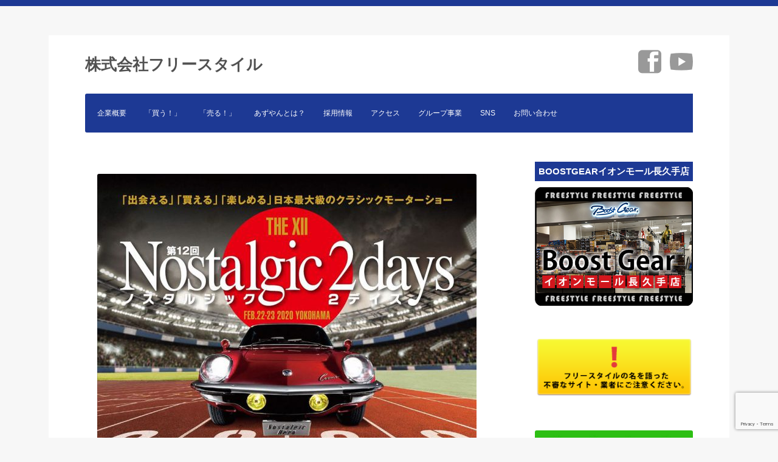

--- FILE ---
content_type: text/html; charset=UTF-8
request_url: https://fs-maniac.jp/archives/5299
body_size: 34273
content:
<!DOCTYPE html>
<!--[if IE 7]>
<html class="ie ie7" lang="ja">
<![endif]-->
<!--[if IE 8]>
<html class="ie ie8" lang="ja">
<![endif]-->
<!--[if !(IE 7) & !(IE 8)]><!-->
<html lang="ja">
<!--<![endif]-->
<head>
<meta charset="UTF-8" />
<meta name="viewport" content="width=device-width" />
<title>ノスタルジック2デイズに出店いたします！ | 株式会社フリースタイル</title>
<link rel="profile" href="http://gmpg.org/xfn/11" />
<link rel="pingback" href="https://fs-maniac.jp/wp/xmlrpc.php" />
<!--[if lt IE 9]>
<script src="https://fs-maniac.jp/wp/wp-content/themes/twentytwelve/js/html5.js" type="text/javascript"></script>
<![endif]-->

	  
<!-- All in One SEO Pack 3.2.9 によって Michael Torbert の Semper Fi Web Design[289,330] -->
<meta name="description"  content="いつもフリースタイルをご利用いただきありがとうございます。 弊社ミニカーショップ　ブーストギアが、2020年2月22日（土）～2月23日（日）にパシフィコ横浜にて開催される、ノスタルジック2デイズに出店させていただきます。 ノスタルジック2デイズは、日本最大級のクラッシカーに特化したモーターショーです。" />

<script type="application/ld+json" class="aioseop-schema">{"@context":"https://schema.org","@graph":[{"@type":"Organization","@id":"https://fs-maniac.jp/#organization","url":"https://fs-maniac.jp/","name":"\u682a\u5f0f\u4f1a\u793e\u30d5\u30ea\u30fc\u30b9\u30bf\u30a4\u30eb","sameAs":[]},{"@type":"WebSite","@id":"https://fs-maniac.jp/#website","url":"https://fs-maniac.jp/","name":"\u682a\u5f0f\u4f1a\u793e\u30d5\u30ea\u30fc\u30b9\u30bf\u30a4\u30eb","publisher":{"@id":"https://fs-maniac.jp/#organization"}},{"@type":"WebPage","@id":"https://fs-maniac.jp/archives/5299#webpage","url":"https://fs-maniac.jp/archives/5299","inLanguage":"ja","name":"\u30ce\u30b9\u30bf\u30eb\u30b8\u30c3\u30af2\u30c7\u30a4\u30ba\u306b\u51fa\u5e97\u3044\u305f\u3057\u307e\u3059\uff01","isPartOf":{"@id":"https://fs-maniac.jp/#website"},"image":{"@type":"ImageObject","@id":"https://fs-maniac.jp/archives/5299#primaryimage","url":"https://fs-maniac.jp/wp/wp-content/uploads/2020/02/85032290_3081856735166799_3040501979852832768_o.jpg","width":864,"height":960},"primaryImageOfPage":{"@id":"https://fs-maniac.jp/archives/5299#primaryimage"},"datePublished":"2020-02-10T03:59:21+00:00","dateModified":"2020-02-10T04:13:55+00:00"},{"@type":"Article","@id":"https://fs-maniac.jp/archives/5299#article","isPartOf":{"@id":"https://fs-maniac.jp/archives/5299#webpage"},"author":{"@id":"https://fs-maniac.jp/archives/author/freestyle#author"},"headline":"\u30ce\u30b9\u30bf\u30eb\u30b8\u30c3\u30af2\u30c7\u30a4\u30ba\u306b\u51fa\u5e97\u3044\u305f\u3057\u307e\u3059\uff01","datePublished":"2020-02-10T03:59:21+00:00","dateModified":"2020-02-10T04:13:55+00:00","commentCount":0,"mainEntityOfPage":{"@id":"https://fs-maniac.jp/archives/5299#webpage"},"publisher":{"@id":"https://fs-maniac.jp/#organization"},"articleSection":"Boost Gear\u30cd\u30c3\u30c8\u4e8b\u696d\u90e8, BoostGear\u5c0f\u7267\u5e97, \u30a4\u30d9\u30f3\u30c8\u30fb\u51fa\u5c55\u60c5\u5831, \u30b7\u30e7\u30c3\u30d7\u60c5\u5831","image":{"@type":"ImageObject","@id":"https://fs-maniac.jp/archives/5299#primaryimage","url":"https://fs-maniac.jp/wp/wp-content/uploads/2020/02/85032290_3081856735166799_3040501979852832768_o.jpg","width":864,"height":960}},{"@type":"Person","@id":"https://fs-maniac.jp/archives/author/freestyle#author","name":"freestyle","sameAs":[],"image":{"@type":"ImageObject","@id":"https://fs-maniac.jp/#personlogo","url":"https://secure.gravatar.com/avatar/2218a4a6f59bb40da5aa4d8e2a3162b5?s=96&d=mm&r=g","width":96,"height":96,"caption":"freestyle"}}]}</script>
<link rel="canonical" href="https://fs-maniac.jp/archives/5299" />
<!-- All in One SEO Pack -->
<link rel='dns-prefetch' href='//www.google.com' />
<link rel='dns-prefetch' href='//s.w.org' />
<link rel="alternate" type="application/rss+xml" title="株式会社フリースタイル &raquo; フィード" href="https://fs-maniac.jp/feed" />
<link rel="alternate" type="application/rss+xml" title="株式会社フリースタイル &raquo; コメントフィード" href="https://fs-maniac.jp/comments/feed" />
		<script type="text/javascript">
			window._wpemojiSettings = {"baseUrl":"https:\/\/s.w.org\/images\/core\/emoji\/12.0.0-1\/72x72\/","ext":".png","svgUrl":"https:\/\/s.w.org\/images\/core\/emoji\/12.0.0-1\/svg\/","svgExt":".svg","source":{"concatemoji":"https:\/\/fs-maniac.jp\/wp\/wp-includes\/js\/wp-emoji-release.min.js?ver=5.2.23"}};
			!function(e,a,t){var n,r,o,i=a.createElement("canvas"),p=i.getContext&&i.getContext("2d");function s(e,t){var a=String.fromCharCode;p.clearRect(0,0,i.width,i.height),p.fillText(a.apply(this,e),0,0);e=i.toDataURL();return p.clearRect(0,0,i.width,i.height),p.fillText(a.apply(this,t),0,0),e===i.toDataURL()}function c(e){var t=a.createElement("script");t.src=e,t.defer=t.type="text/javascript",a.getElementsByTagName("head")[0].appendChild(t)}for(o=Array("flag","emoji"),t.supports={everything:!0,everythingExceptFlag:!0},r=0;r<o.length;r++)t.supports[o[r]]=function(e){if(!p||!p.fillText)return!1;switch(p.textBaseline="top",p.font="600 32px Arial",e){case"flag":return s([55356,56826,55356,56819],[55356,56826,8203,55356,56819])?!1:!s([55356,57332,56128,56423,56128,56418,56128,56421,56128,56430,56128,56423,56128,56447],[55356,57332,8203,56128,56423,8203,56128,56418,8203,56128,56421,8203,56128,56430,8203,56128,56423,8203,56128,56447]);case"emoji":return!s([55357,56424,55356,57342,8205,55358,56605,8205,55357,56424,55356,57340],[55357,56424,55356,57342,8203,55358,56605,8203,55357,56424,55356,57340])}return!1}(o[r]),t.supports.everything=t.supports.everything&&t.supports[o[r]],"flag"!==o[r]&&(t.supports.everythingExceptFlag=t.supports.everythingExceptFlag&&t.supports[o[r]]);t.supports.everythingExceptFlag=t.supports.everythingExceptFlag&&!t.supports.flag,t.DOMReady=!1,t.readyCallback=function(){t.DOMReady=!0},t.supports.everything||(n=function(){t.readyCallback()},a.addEventListener?(a.addEventListener("DOMContentLoaded",n,!1),e.addEventListener("load",n,!1)):(e.attachEvent("onload",n),a.attachEvent("onreadystatechange",function(){"complete"===a.readyState&&t.readyCallback()})),(n=t.source||{}).concatemoji?c(n.concatemoji):n.wpemoji&&n.twemoji&&(c(n.twemoji),c(n.wpemoji)))}(window,document,window._wpemojiSettings);
		</script>
		<style type="text/css">
img.wp-smiley,
img.emoji {
	display: inline !important;
	border: none !important;
	box-shadow: none !important;
	height: 1em !important;
	width: 1em !important;
	margin: 0 .07em !important;
	vertical-align: -0.1em !important;
	background: none !important;
	padding: 0 !important;
}
</style>
	<link rel='stylesheet' id='wp-block-library-css'  href='https://fs-maniac.jp/wp/wp-includes/css/dist/block-library/style.min.css?ver=5.2.23' type='text/css' media='all' />
<link rel='stylesheet' id='wp-block-library-theme-css'  href='https://fs-maniac.jp/wp/wp-includes/css/dist/block-library/theme.min.css?ver=5.2.23' type='text/css' media='all' />
<link rel='stylesheet' id='contact-form-7-css'  href='https://fs-maniac.jp/wp/wp-content/plugins/contact-form-7/includes/css/styles.css?ver=5.1.4' type='text/css' media='all' />
<link rel='stylesheet' id='default-icon-styles-css'  href='https://fs-maniac.jp/wp/wp-content/plugins/svg-vector-icon-plugin/public/../admin/css/wordpress-svg-icon-plugin-style.min.css?ver=5.2.23' type='text/css' media='all' />
<link rel='stylesheet' id='wp-lightbox-2.min.css-css'  href='https://fs-maniac.jp/wp/wp-content/plugins/wp-lightbox-2/styles/lightbox.min.css?ver=1.3.4' type='text/css' media='all' />
<link rel='stylesheet' id='parent-style-css'  href='https://fs-maniac.jp/wp/wp-content/themes/twentytwelve/style.css?ver=5.2.23' type='text/css' media='all' />
<link rel='stylesheet' id='twentytwelve-style-css'  href='https://fs-maniac.jp/wp/wp-content/themes/fs-corpo/style.css?ver=20250715' type='text/css' media='all' />
<link rel='stylesheet' id='twentytwelve-block-style-css'  href='https://fs-maniac.jp/wp/wp-content/themes/twentytwelve/css/blocks.css?ver=20240812' type='text/css' media='all' />
<!--[if lt IE 9]>
<link rel='stylesheet' id='twentytwelve-ie-css'  href='https://fs-maniac.jp/wp/wp-content/themes/twentytwelve/css/ie.css?ver=20240722' type='text/css' media='all' />
<![endif]-->
<link rel='stylesheet' id='wp-pagenavi-css'  href='https://fs-maniac.jp/wp/wp-content/plugins/wp-pagenavi/pagenavi-css.css?ver=2.70' type='text/css' media='all' />
<link rel='stylesheet' id='tablepress-default-css'  href='https://fs-maniac.jp/wp/wp-content/plugins/tablepress/css/default.min.css?ver=1.9.2' type='text/css' media='all' />
<script type='text/javascript' src='https://fs-maniac.jp/wp/wp-includes/js/jquery/jquery.js?ver=1.12.4-wp'></script>
<script type='text/javascript' src='https://fs-maniac.jp/wp/wp-includes/js/jquery/jquery-migrate.min.js?ver=1.4.1'></script>
<link rel='https://api.w.org/' href='https://fs-maniac.jp/wp-json/' />
<link rel="EditURI" type="application/rsd+xml" title="RSD" href="https://fs-maniac.jp/wp/xmlrpc.php?rsd" />
<link rel="wlwmanifest" type="application/wlwmanifest+xml" href="https://fs-maniac.jp/wp/wp-includes/wlwmanifest.xml" /> 
<link rel='prev' title='2020年初売りセール開催中！' href='https://fs-maniac.jp/archives/5286' />
<link rel='next' title='今年も小牧にぎわいフェスティバル2020にて、ホビーパラダイスを開催いたします！' href='https://fs-maniac.jp/archives/5305' />
<meta name="generator" content="WordPress 5.2.23" />
<link rel='shortlink' href='https://fs-maniac.jp/?p=5299' />
<link rel="alternate" type="application/json+oembed" href="https://fs-maniac.jp/wp-json/oembed/1.0/embed?url=https%3A%2F%2Ffs-maniac.jp%2Farchives%2F5299" />
<link rel="alternate" type="text/xml+oembed" href="https://fs-maniac.jp/wp-json/oembed/1.0/embed?url=https%3A%2F%2Ffs-maniac.jp%2Farchives%2F5299&#038;format=xml" />
<style type="text/css"></style>
<!-- BEGIN: WP Social Bookmarking Light HEAD -->


<script>
    (function (d, s, id) {
        var js, fjs = d.getElementsByTagName(s)[0];
        if (d.getElementById(id)) return;
        js = d.createElement(s);
        js.id = id;
        js.src = "//connect.facebook.net/ja_JP/sdk.js#xfbml=1&version=v2.7";
        fjs.parentNode.insertBefore(js, fjs);
    }(document, 'script', 'facebook-jssdk'));
</script>

<style type="text/css">
    .wp_social_bookmarking_light{
    border: 0 !important;
    padding: 10px 0 20px 0 !important;
    margin: 0 !important;
}
.wp_social_bookmarking_light div{
    float: left !important;
    border: 0 !important;
    padding: 0 !important;
    margin: 0 5px 0px 0 !important;
    min-height: 30px !important;
    line-height: 18px !important;
    text-indent: 0 !important;
}
.wp_social_bookmarking_light img{
    border: 0 !important;
    padding: 0;
    margin: 0;
    vertical-align: top !important;
}
.wp_social_bookmarking_light_clear{
    clear: both !important;
}
#fb-root{
    display: none;
}
.wsbl_twitter{
    width: 100px;
}
.wsbl_facebook_like iframe{
    max-width: none !important;
}
</style>
<!-- END: WP Social Bookmarking Light HEAD -->
<style type="text/css" id="custom-background-css">
body.custom-background { background-color: #f7f7f7; }
</style>
	
<script>
  (function(i,s,o,g,r,a,m){i['GoogleAnalyticsObject']=r;i[r]=i[r]||function(){
  (i[r].q=i[r].q||[]).push(arguments)},i[r].l=1*new Date();a=s.createElement(o),
  m=s.getElementsByTagName(o)[0];a.async=1;a.src=g;m.parentNode.insertBefore(a,m)
  })(window,document,'script','//www.google-analytics.com/analytics.js','ga');

  ga('create', 'UA-22387537-14', 'fs-maniac.jp');
  ga('send', 'pageview');

</script>


<!-- 商品ランダム表示 -->
<script type="text/javascript">
var lists=[
'<a href="http://freestyle-hobby.jp/shopdetail/000000008825/" target="_blank"><img src="http://freestyle-hobby.jp/shopimages/freestyleh/0000000088253.jpg"><p>S.H.フィギュアーツ ドラゴンボール改 スーパーサイヤ人 孫悟飯</p></a>',
'<a href="http://store.shopping.yahoo.co.jp/furisuta/o-09-18-st005.html" target="_blank"><img src="http://item.shopping.c.yimg.jp/i/j/furisuta_o-09-18-st005"><p>NIXON 腕時計 A489 480 BAJA バハ BLACK BRIGHT PINK</p></a>',
'<a href="http://minicar-fs.jp/shopdetail/000000029527/tomytec_new/page1/order/" target="_blank"><img src="http://minicar-fs.jp/shopimages/freestyle/0000000295273.jpg"><p>タカラトミー ディズニートミカ ディズニｰモｰタｰス ツムツム チェシャ猫</p></a>',
];
  
function rndSet(){
  var rNo = Math.floor(Math.random() * lists.length);
  document.write(lists[rNo]);
  lists.splice(rNo,1);
}
</script>

<!-- //商品ランダム表示 -->



<!-- Google tag (gtag.js) -->
<script async src="https://www.googletagmanager.com/gtag/js?id=G-H1LYJH0SKC"></script>
<script>
  window.dataLayer = window.dataLayer || [];
  function gtag(){dataLayer.push(arguments);}
  gtag('js', new Date());

  gtag('config', 'G-H1LYJH0SKC');
</script>



	<script src="//j.wovn.io/1" data-wovnio="key=pNZPjN" async></script>
	
</head>

<body class="post-template-default single single-post postid-5299 single-format-standard custom-background wp-embed-responsive">

<div id="page" class="hfeed site">

<header id="masthead" class="site-header" role="banner">
		<div class="header-area">
			<h1 class="site-title"><a href="https://fs-maniac.jp/" title="株式会社フリースタイル" rel="home">株式会社フリースタイル</a></h1>

<div class="sns-icon">
<a href="https://www.facebook.com/freestyle.jp" target="_blank"><b class="wp-svg-facebook-2 facebook-2"></b></a>　<a href="https://www.youtube.com/channel/UCulU5MFpynxETYCP2QhTgMg" target="_blank"><b class="wp-svg-play play"></b></a>
</div>

		</div>

		<nav id="site-navigation" class="main-navigation" role="navigation">
			<button class="menu-toggle">メニュー</button>
			<a class="assistive-text" href="#content" title="コンテンツへスキップ">コンテンツへスキップ</a>
			<div class="menu-%e3%83%a1%e3%83%8b%e3%83%a5%e3%83%bc-1-container"><ul id="menu-%e3%83%a1%e3%83%8b%e3%83%a5%e3%83%bc-1" class="nav-menu"><li id="menu-item-32" class="menu-item menu-item-type-post_type menu-item-object-page menu-item-32"><a href="https://fs-maniac.jp/company">企業概要</a></li>
<li id="menu-item-1368" class="menu-item menu-item-type-post_type menu-item-object-page menu-item-1368"><a href="https://fs-maniac.jp/fs-kau">「買う！」</a></li>
<li id="menu-item-1308" class="menu-item menu-item-type-post_type menu-item-object-page menu-item-1308"><a href="https://fs-maniac.jp/fs-uru">「売る！」</a></li>
<li id="menu-item-524" class="menu-item menu-item-type-post_type menu-item-object-page menu-item-524"><a href="https://fs-maniac.jp/azuyan">あずやんとは？</a></li>
<li id="menu-item-5387" class="menu-item menu-item-type-custom menu-item-object-custom menu-item-5387"><a target="_blank" rel="noopener noreferrer" href="https://freestyle5678.jbplt.jp/">採用情報</a></li>
<li id="menu-item-97" class="menu-item menu-item-type-post_type menu-item-object-page menu-item-97"><a href="https://fs-maniac.jp/access">アクセス</a></li>
<li id="menu-item-2141" class="menu-item menu-item-type-post_type menu-item-object-page menu-item-2141"><a href="https://fs-maniac.jp/group">グループ事業</a></li>
<li id="menu-item-5775" class="menu-item menu-item-type-post_type menu-item-object-page menu-item-5775"><a href="https://fs-maniac.jp/sns">SNS</a></li>
<li id="menu-item-193" class="menu-item menu-item-type-post_type menu-item-object-page menu-item-193"><a href="https://fs-maniac.jp/contact">お問い合わせ</a></li>
</ul></div>		</nav><!-- #site-navigation -->

		

	</header><!-- #masthead -->

	<div id="main" class="wrapper">
	<div id="primary" class="site-content">
		<div id="content" role="main">

			
				
	<article id="post-5299" class="post-5299 post type-post status-publish format-standard has-post-thumbnail hentry category-boost-gear-web category-bg-komaki category-event-info category-shop-info">
				<header class="entry-header">
			<img width="624" height="693" src="https://fs-maniac.jp/wp/wp-content/uploads/2020/02/85032290_3081856735166799_3040501979852832768_o-624x693.jpg" class="attachment-post-thumbnail size-post-thumbnail wp-post-image" alt="" srcset="https://fs-maniac.jp/wp/wp-content/uploads/2020/02/85032290_3081856735166799_3040501979852832768_o-624x693.jpg 624w, https://fs-maniac.jp/wp/wp-content/uploads/2020/02/85032290_3081856735166799_3040501979852832768_o-270x300.jpg 270w, https://fs-maniac.jp/wp/wp-content/uploads/2020/02/85032290_3081856735166799_3040501979852832768_o-768x853.jpg 768w, https://fs-maniac.jp/wp/wp-content/uploads/2020/02/85032290_3081856735166799_3040501979852832768_o.jpg 864w" sizes="(max-width: 624px) 100vw, 624px" />
						<h1 class="entry-title">ノスタルジック2デイズに出店いたします！</h1>
								</header><!-- .entry-header -->

				<div class="entry-content">
			<p>いつもフリースタイルをご利用いただきありがとうございます。</p>
<p>弊社ミニカーショップ　ブーストギアが、2020年2月22日（土）～2月23日（日）にパシフィコ横浜にて開催される、ノスタルジック2デイズに出店させていただきます。</p>
<p>ノスタルジック2デイズは、日本最大級のクラッシカーに特化したモーターショーです。</p>
<p>ブーストギアブースでは、ノスタルジックなミニカーをたくさんご用意いたします！</p>
<p>お近くにお越しの方は、ぜひ遊びに来てください！</p>
<div class="kiji-info">
<strong>ノスタルジック2デイズ</strong></p>
<p>＜会場＞<br />
パシフィコ横浜　展示ホールB/C/D<br />
〒220-0012 神奈川県横浜市西区みなとみらい１丁目１−１</p>
<p>＜日程＞<br />
2020年2月22日（土）～2月23日（日）<br />
開場時間（一般）10：00～17：00<br />
Club HERO会員限定入場時間 9:30～10:00<br />
両日最終入場 16：30</p>
<p>＜チケット＞<br />
1日券：前売券2,200円／当日券2,500円<br />
2日券：前売券3,600円／当日券4,200円<br />
前売券、当日券ともに場内で使用可能の金券（500円分）つき。<br />
※小学生以下無料※障害者手帳をご提示の方と付き添いの方（1名）無料</p>
<p>イベントの詳細はこちら<br />
<a href="https://nos2days.com/pc/" rel="noopener noreferrer" target="_blank">https://nos2days.com/pc/</a></p>
</div>
<div class='wp_social_bookmarking_light'>
            <div class="wsbl_twitter"><a href="https://twitter.com/share" class="twitter-share-button" data-url="https://fs-maniac.jp/archives/5299" data-text="ノスタルジック2デイズに出店いたします！" data-lang="ja">Tweet</a></div>
            <div class="wsbl_facebook_like"><div id="fb-root"></div><fb:like href="https://fs-maniac.jp/archives/5299" layout="button_count" action="like" width="100" share="false" show_faces="false" ></fb:like></div>
            <div class="wsbl_google_plus_one"><g:plusone size="medium" annotation="none" href="https://fs-maniac.jp/archives/5299" ></g:plusone></div>
    </div>
<br class='wp_social_bookmarking_light_clear' />
					</div><!-- .entry-content -->
		
		<footer class="entry-meta">
			カテゴリー: <a href="https://fs-maniac.jp/archives/category/shop-info/boost-gear-web" rel="category tag">Boost Gearネット事業部</a>, <a href="https://fs-maniac.jp/archives/category/shop-info/bg-komaki" rel="category tag">BoostGear小牧店</a>, <a href="https://fs-maniac.jp/archives/category/event-info" rel="category tag">イベント・出展情報</a>, <a href="https://fs-maniac.jp/archives/category/shop-info" rel="category tag">ショップ情報</a> | 投稿日: <a href="https://fs-maniac.jp/archives/5299" title="12:59" rel="bookmark"><time class="entry-date" datetime="2020-02-10T12:59:21+09:00">2020年2月10日</time></a> | <span class="by-author">投稿者: <span class="author vcard"><a class="url fn n" href="https://fs-maniac.jp/archives/author/freestyle" title="freestyle の投稿をすべて表示" rel="author">freestyle</a></span></span>								</footer><!-- .entry-meta -->
	</article><!-- #post -->

				<nav class="nav-single">
					<h3 class="assistive-text">投稿ナビゲーション</h3>
					<span class="nav-previous"><a href="https://fs-maniac.jp/archives/5286" rel="prev"><span class="meta-nav">&larr;</span> 2020年初売りセール開催中！</a></span>
					<span class="nav-next"><a href="https://fs-maniac.jp/archives/5305" rel="next">今年も小牧にぎわいフェスティバル2020にて、ホビーパラダイスを開催いたします！ <span class="meta-nav">&rarr;</span></a></span>
				</nav><!-- .nav-single -->

				
<div id="comments" class="comments-area">

	
	
	
</div><!-- #comments .comments-area -->

			
		</div><!-- #content -->
	</div><!-- #primary -->


			<div id="secondary" class="widget-area" role="complementary">
			<aside id="widget_sp_image-6" class="widget widget_sp_image"><h3 class="widget-title">BoostGearイオンモール長久手店</h3><a href="https://fs-maniac.jp/boostgear-nagakute" target="_self" class="widget_sp_image-image-link" title="BoostGearイオンモール長久手店"><img width="400" height="300" alt="BoostGearイオンモール長久手店 移転オープン！" class="attachment-full" style="max-width: 100%;" srcset="https://fs-maniac.jp/wp/wp-content/uploads/2021/08/bg-nagakute.jpg 400w, https://fs-maniac.jp/wp/wp-content/uploads/2021/08/bg-nagakute-300x225.jpg 300w" sizes="(max-width: 400px) 100vw, 400px" src="https://fs-maniac.jp/wp/wp-content/uploads/2021/08/bg-nagakute.jpg" /></a></aside><aside id="widget_sp_image-5" class="widget widget_sp_image"><a href="https://fs-maniac.jp/attend-scam" target="_self" class="widget_sp_image-image-link"><img width="280" height="113" class="attachment-full" style="max-width: 100%;" src="https://fs-maniac.jp/wp/wp-content/uploads/2015/11/20151119_sagisite_side.png" /></a></aside><aside id="text-9" class="widget widget_text">			<div class="textwidget"><a href="https://fs-maniac.jp/line/" target="_blank" rel="noopener noreferrer"><img src="https://fs-maniac.jp/wp/wp-content/uploads/2017/11/line-side-banner.jpg"></a></div>
		</aside><aside id="custom_html-2" class="widget_text widget widget_custom_html"><h3 class="widget-title">グループ事業</h3><div class="textwidget custom-html-widget"><ul class="side-group">
<li>
<a href="https://www.rakuten.co.jp/little-party/" target="_blank" rel="noopener noreferrer"><img src="https://fs-maniac.jp/wp/wp-content/uploads/2020/04/side-baner-littleparty.jpg" alt="little party">
パーティーグッズ専門店　little party
</a>
</li>
<li>
<a href="https://fs-fit.jp/" target="_blank" rel="noopener noreferrer"><img src="https://fs-maniac.jp/wp/wp-content/uploads/2021/07/side-baner-fsfit.jpg" alt="FS-FIT">
フィットネスジム FS-FIT
</a>
</li>

<li>
<a href="https://devulab.com/" target="_blank" rel="noopener noreferrer"><img src="https://fs-maniac.jp/wp/wp-content/uploads/2017/12/devulab-banner.jpg" alt="デブラボ">
デザイン制作 デブラボ
</a>
</li>
</ul></div></aside><aside id="text-5" class="widget widget_text"><h3 class="widget-title">更新情報</h3>			<div class="textwidget"><div class="boxlist">
<ul class="display-posts-listing"><li class="listing-item"><a class="image" href="https://fs-maniac.jp/archives/6063"><img width="300" height="203" src="https://fs-maniac.jp/wp/wp-content/uploads/2023/12/nenmatsu-300x203.jpg" class="attachment-medium size-medium wp-post-image" alt="" srcset="https://fs-maniac.jp/wp/wp-content/uploads/2023/12/nenmatsu-300x203.jpg 300w, https://fs-maniac.jp/wp/wp-content/uploads/2023/12/nenmatsu.jpg 624w" sizes="(max-width: 300px) 100vw, 300px" /></a> <a class="title" href="https://fs-maniac.jp/archives/6063">令和7年-令和8年　年末年始休業のお知らせ</a> <span class="date">2025/12/12 13:34</span></li><li class="listing-item"><a class="title" href="https://fs-maniac.jp/archives/6059">第100回東京インターナショナル・ギフト・ショーに出展いたします</a> <span class="date">2025/08/29 17:05</span></li><li class="listing-item"><a class="title" href="https://fs-maniac.jp/archives/6056">2025年8月16日～18日　ヤフオクシステム不備に関して</a> <span class="date">2025/08/18 10:23</span></li><li class="listing-item"><a class="image" href="https://fs-maniac.jp/archives/6050"><img width="300" height="173" src="https://fs-maniac.jp/wp/wp-content/uploads/2018/07/kakikyuka201807-300x173.jpg" class="attachment-medium size-medium wp-post-image" alt="" srcset="https://fs-maniac.jp/wp/wp-content/uploads/2018/07/kakikyuka201807-300x173.jpg 300w, https://fs-maniac.jp/wp/wp-content/uploads/2018/07/kakikyuka201807.jpg 624w" sizes="(max-width: 300px) 100vw, 300px" /></a> <a class="title" href="https://fs-maniac.jp/archives/6050">2025年 夏期休暇のお知らせ</a> <span class="date">2025/07/29 10:30</span></li><li class="listing-item"><a class="title" href="https://fs-maniac.jp/archives/6027">令和7年2月12日（水）の営業時間は16時までとなります。</a> <span class="date">2025/01/15 10:03</span></li></ul>
 </div>
</div>
		</aside><aside id="text-8" class="widget widget_text"><h3 class="widget-title">所在地</h3>			<div class="textwidget"><p><iframe src="https://www.google.com/maps/embed?pb=!1m18!1m12!1m3!1d3256.2757827660935!2d136.92108901484738!3d35.299128358440754!2m3!1f0!2f0!3f0!3m2!1i1024!2i768!4f13.1!3m3!1m2!1s0x60030cc79444f783%3A0x7a267effd6b29e10!2z44CSNDg1LTAwMTIg5oSb55-l55yM5bCP54mn5biC5bCP54mn5Y6f5paw55Sw77yR77yR77yV77yY!5e0!3m2!1sja!2sjp!4v1626237599328!5m2!1sja!2sjp" style="border:0;" allowfullscreen="" loading="lazy"></iframe></p>
<p>〒485-0012<br />
愛知県小牧市小牧原新田1158<br />
☎0568-77-8154<br />
営業時間<br />
10:00～18：00</p>
<p>駐車場あり</p>
</div>
		</aside><aside id="text-12" class="widget widget_text">			<div class="textwidget"><div id="fb-root"></div>
<p><script>(function(d, s, id) {
  var js, fjs = d.getElementsByTagName(s)[0];
  if (d.getElementById(id)) return;
  js = d.createElement(s); js.id = id;
  js.src = 'https://connect.facebook.net/ja_JP/sdk.js#xfbml=1&version=v3.2&appId=356617034397307&autoLogAppEvents=1';
  fjs.parentNode.insertBefore(js, fjs);
}(document, 'script', 'facebook-jssdk'));</script></p>
<div class="fb-page" data-href="https://www.facebook.com/freestyle.jp/" data-tabs="timeline" data-width="260" data-height="500" data-small-header="true" data-adapt-container-width="true" data-hide-cover="false" data-show-facepile="false">
<blockquote cite="https://www.facebook.com/freestyle.jp/" class="fb-xfbml-parse-ignore"><p><a href="https://www.facebook.com/freestyle.jp/">株式会社フリースタイル</a></p></blockquote>
</div>
</div>
		</aside><aside id="text-11" class="widget widget_text">			<div class="textwidget"><p><a href="https://fs-maniac.jp/links">リンク集</a></p>
</div>
		</aside>		</div><!-- #secondary -->
		</div><!-- #main .wrapper -->

</div><!-- #page -->

		<div class="footer-info">
<div class="footer-info__inner">
<div class="col3">
<h3><b class="wp-svg-play-2 play-2"></b>フリースタイルで売る</h3>
  <ul class="footer-list">
    <li><a href="https://fs-hobby.jp/" target="_blank">おもちゃと模型の買取</a></li>
    <li><a href="https://fs-fashion.jp/" target="_blank">メンズ古着買取</a></li>
    <li><a href="https://fs-fish.com/" target="_blank">釣り具買取</a></li>
    <li><a href="https://fs-watch.com/" target="_blank">腕時計買取</a></li>
    <li><a href="https://sound-mist.com/" target="_blank">家電買取</a></li>
  </ul>
</div>




<div class="col3">
<h3><b class="wp-svg-play-2 play-2"></b>フリースタイルで買う</h3>
  <ul class="footer-list">
    <li><a href="http://minicar-fs.jp/" target="_blank">ミニカー通販　BoostGear</a></li><li><a href="http://freestyle-hobby.jp/" target="_blank">模型・プラモデル通販専門　エルロン</a></li>
    <li><a href="http://fs-news.jp/bg_tenpo/" target="_blank">ホビーショップ　BoostGear</a></li>
    <li><a href="https://store.shopping.yahoo.co.jp/freestyle-hobby/" target="_blank">フリースタイルホビーヤフー店</a></li>
    <li><a href="https://auctions.yahoo.co.jp/seller/free20080401az" target="_blank">ヤフオク!　ホビー店</a></li>
  </ul>
</div>




<div class="col3">
<h3><b class="wp-svg-play-2 play-2"></b>フリースタイルで楽しむ</h3>
  <ul class="footer-list">
    <li><a href="https://scale-model.jp/model-car/" target="_blank">Scale Model Collection（ミニカー）</a></li>
    <li><a href="https://scale-model.jp/model-aircraft/" target="_blank">Scale Model Collection（飛行機模型）</a></li>
  </ul>
</div>

</div><!-- .footer-info__inner -->
		</div><!-- .footer-info -->

	<footer id="colophon" role="contentinfo">

		<div class="site-info">
			© Copyright 2008 - 2026    株式会社フリースタイル　（古物商許可証 第542560800800号/愛知県公安委員会）
		</div><!-- .site-info -->
	</footer><!-- #colophon -->

<!-- BEGIN: WP Social Bookmarking Light FOOTER -->
    <script>!function(d,s,id){var js,fjs=d.getElementsByTagName(s)[0],p=/^http:/.test(d.location)?'http':'https';if(!d.getElementById(id)){js=d.createElement(s);js.id=id;js.src=p+'://platform.twitter.com/widgets.js';fjs.parentNode.insertBefore(js,fjs);}}(document, 'script', 'twitter-wjs');</script>

    <script src="https://apis.google.com/js/platform.js" async defer>
        {lang: "ja"}
    </script>

<!-- END: WP Social Bookmarking Light FOOTER -->
<script type='text/javascript'>
/* <![CDATA[ */
var wpcf7 = {"apiSettings":{"root":"https:\/\/fs-maniac.jp\/wp-json\/contact-form-7\/v1","namespace":"contact-form-7\/v1"}};
/* ]]> */
</script>
<script type='text/javascript' src='https://fs-maniac.jp/wp/wp-content/plugins/contact-form-7/includes/js/scripts.js?ver=5.1.4'></script>
<script type='text/javascript' src='https://www.google.com/recaptcha/api.js?render=6LdNwckqAAAAAFFO2Il2nlznKoZZCg9XVvWuLbrO&#038;ver=3.0'></script>
<script type='text/javascript'>
/* <![CDATA[ */
var JQLBSettings = {"fitToScreen":"0","resizeSpeed":"400","displayDownloadLink":"0","navbarOnTop":"0","loopImages":"","resizeCenter":"","marginSize":"","linkTarget":"_self","help":"","prevLinkTitle":"previous image","nextLinkTitle":"next image","prevLinkText":"\u00ab Previous","nextLinkText":"Next \u00bb","closeTitle":"close image gallery","image":"Image ","of":" of ","download":"Download","jqlb_overlay_opacity":"80","jqlb_overlay_color":"#000000","jqlb_overlay_close":"1","jqlb_border_width":"10","jqlb_border_color":"#ffffff","jqlb_border_radius":"0","jqlb_image_info_background_transparency":"100","jqlb_image_info_bg_color":"#ffffff","jqlb_image_info_text_color":"#000000","jqlb_image_info_text_fontsize":"10","jqlb_show_text_for_image":"1","jqlb_next_image_title":"next image","jqlb_previous_image_title":"previous image","jqlb_next_button_image":"https:\/\/fs-maniac.jp\/wp\/wp-content\/plugins\/wp-lightbox-2\/styles\/images\/next.gif","jqlb_previous_button_image":"https:\/\/fs-maniac.jp\/wp\/wp-content\/plugins\/wp-lightbox-2\/styles\/images\/prev.gif","jqlb_maximum_width":"","jqlb_maximum_height":"","jqlb_show_close_button":"1","jqlb_close_image_title":"close image gallery","jqlb_close_image_max_heght":"22","jqlb_image_for_close_lightbox":"https:\/\/fs-maniac.jp\/wp\/wp-content\/plugins\/wp-lightbox-2\/styles\/images\/closelabel.gif","jqlb_keyboard_navigation":"1","jqlb_popup_size_fix":"0"};
/* ]]> */
</script>
<script type='text/javascript' src='https://fs-maniac.jp/wp/wp-content/plugins/wp-lightbox-2/js/dist/wp-lightbox-2.min.js?ver=1.3.4.1'></script>
<script type='text/javascript' src='https://fs-maniac.jp/wp/wp-content/themes/twentytwelve/js/navigation.js?ver=20250303'></script>
<script type='text/javascript' src='https://fs-maniac.jp/wp/wp-includes/js/wp-embed.min.js?ver=5.2.23'></script>
<script type="text/javascript">
( function( grecaptcha, sitekey, actions ) {

	var wpcf7recaptcha = {

		execute: function( action ) {
			grecaptcha.execute(
				sitekey,
				{ action: action }
			).then( function( token ) {
				var forms = document.getElementsByTagName( 'form' );

				for ( var i = 0; i < forms.length; i++ ) {
					var fields = forms[ i ].getElementsByTagName( 'input' );

					for ( var j = 0; j < fields.length; j++ ) {
						var field = fields[ j ];

						if ( 'g-recaptcha-response' === field.getAttribute( 'name' ) ) {
							field.setAttribute( 'value', token );
							break;
						}
					}
				}
			} );
		},

		executeOnHomepage: function() {
			wpcf7recaptcha.execute( actions[ 'homepage' ] );
		},

		executeOnContactform: function() {
			wpcf7recaptcha.execute( actions[ 'contactform' ] );
		},

	};

	grecaptcha.ready(
		wpcf7recaptcha.executeOnHomepage
	);

	document.addEventListener( 'change',
		wpcf7recaptcha.executeOnContactform, false
	);

	document.addEventListener( 'wpcf7submit',
		wpcf7recaptcha.executeOnHomepage, false
	);

} )(
	grecaptcha,
	'6LdNwckqAAAAAFFO2Il2nlznKoZZCg9XVvWuLbrO',
	{"homepage":"homepage","contactform":"contactform"}
);
</script>



</body>
</html>

--- FILE ---
content_type: text/html; charset=utf-8
request_url: https://www.google.com/recaptcha/api2/anchor?ar=1&k=6LdNwckqAAAAAFFO2Il2nlznKoZZCg9XVvWuLbrO&co=aHR0cHM6Ly9mcy1tYW5pYWMuanA6NDQz&hl=en&v=7gg7H51Q-naNfhmCP3_R47ho&size=invisible&anchor-ms=20000&execute-ms=30000&cb=vcfv7snf74ig
body_size: 48320
content:
<!DOCTYPE HTML><html dir="ltr" lang="en"><head><meta http-equiv="Content-Type" content="text/html; charset=UTF-8">
<meta http-equiv="X-UA-Compatible" content="IE=edge">
<title>reCAPTCHA</title>
<style type="text/css">
/* cyrillic-ext */
@font-face {
  font-family: 'Roboto';
  font-style: normal;
  font-weight: 400;
  font-stretch: 100%;
  src: url(//fonts.gstatic.com/s/roboto/v48/KFO7CnqEu92Fr1ME7kSn66aGLdTylUAMa3GUBHMdazTgWw.woff2) format('woff2');
  unicode-range: U+0460-052F, U+1C80-1C8A, U+20B4, U+2DE0-2DFF, U+A640-A69F, U+FE2E-FE2F;
}
/* cyrillic */
@font-face {
  font-family: 'Roboto';
  font-style: normal;
  font-weight: 400;
  font-stretch: 100%;
  src: url(//fonts.gstatic.com/s/roboto/v48/KFO7CnqEu92Fr1ME7kSn66aGLdTylUAMa3iUBHMdazTgWw.woff2) format('woff2');
  unicode-range: U+0301, U+0400-045F, U+0490-0491, U+04B0-04B1, U+2116;
}
/* greek-ext */
@font-face {
  font-family: 'Roboto';
  font-style: normal;
  font-weight: 400;
  font-stretch: 100%;
  src: url(//fonts.gstatic.com/s/roboto/v48/KFO7CnqEu92Fr1ME7kSn66aGLdTylUAMa3CUBHMdazTgWw.woff2) format('woff2');
  unicode-range: U+1F00-1FFF;
}
/* greek */
@font-face {
  font-family: 'Roboto';
  font-style: normal;
  font-weight: 400;
  font-stretch: 100%;
  src: url(//fonts.gstatic.com/s/roboto/v48/KFO7CnqEu92Fr1ME7kSn66aGLdTylUAMa3-UBHMdazTgWw.woff2) format('woff2');
  unicode-range: U+0370-0377, U+037A-037F, U+0384-038A, U+038C, U+038E-03A1, U+03A3-03FF;
}
/* math */
@font-face {
  font-family: 'Roboto';
  font-style: normal;
  font-weight: 400;
  font-stretch: 100%;
  src: url(//fonts.gstatic.com/s/roboto/v48/KFO7CnqEu92Fr1ME7kSn66aGLdTylUAMawCUBHMdazTgWw.woff2) format('woff2');
  unicode-range: U+0302-0303, U+0305, U+0307-0308, U+0310, U+0312, U+0315, U+031A, U+0326-0327, U+032C, U+032F-0330, U+0332-0333, U+0338, U+033A, U+0346, U+034D, U+0391-03A1, U+03A3-03A9, U+03B1-03C9, U+03D1, U+03D5-03D6, U+03F0-03F1, U+03F4-03F5, U+2016-2017, U+2034-2038, U+203C, U+2040, U+2043, U+2047, U+2050, U+2057, U+205F, U+2070-2071, U+2074-208E, U+2090-209C, U+20D0-20DC, U+20E1, U+20E5-20EF, U+2100-2112, U+2114-2115, U+2117-2121, U+2123-214F, U+2190, U+2192, U+2194-21AE, U+21B0-21E5, U+21F1-21F2, U+21F4-2211, U+2213-2214, U+2216-22FF, U+2308-230B, U+2310, U+2319, U+231C-2321, U+2336-237A, U+237C, U+2395, U+239B-23B7, U+23D0, U+23DC-23E1, U+2474-2475, U+25AF, U+25B3, U+25B7, U+25BD, U+25C1, U+25CA, U+25CC, U+25FB, U+266D-266F, U+27C0-27FF, U+2900-2AFF, U+2B0E-2B11, U+2B30-2B4C, U+2BFE, U+3030, U+FF5B, U+FF5D, U+1D400-1D7FF, U+1EE00-1EEFF;
}
/* symbols */
@font-face {
  font-family: 'Roboto';
  font-style: normal;
  font-weight: 400;
  font-stretch: 100%;
  src: url(//fonts.gstatic.com/s/roboto/v48/KFO7CnqEu92Fr1ME7kSn66aGLdTylUAMaxKUBHMdazTgWw.woff2) format('woff2');
  unicode-range: U+0001-000C, U+000E-001F, U+007F-009F, U+20DD-20E0, U+20E2-20E4, U+2150-218F, U+2190, U+2192, U+2194-2199, U+21AF, U+21E6-21F0, U+21F3, U+2218-2219, U+2299, U+22C4-22C6, U+2300-243F, U+2440-244A, U+2460-24FF, U+25A0-27BF, U+2800-28FF, U+2921-2922, U+2981, U+29BF, U+29EB, U+2B00-2BFF, U+4DC0-4DFF, U+FFF9-FFFB, U+10140-1018E, U+10190-1019C, U+101A0, U+101D0-101FD, U+102E0-102FB, U+10E60-10E7E, U+1D2C0-1D2D3, U+1D2E0-1D37F, U+1F000-1F0FF, U+1F100-1F1AD, U+1F1E6-1F1FF, U+1F30D-1F30F, U+1F315, U+1F31C, U+1F31E, U+1F320-1F32C, U+1F336, U+1F378, U+1F37D, U+1F382, U+1F393-1F39F, U+1F3A7-1F3A8, U+1F3AC-1F3AF, U+1F3C2, U+1F3C4-1F3C6, U+1F3CA-1F3CE, U+1F3D4-1F3E0, U+1F3ED, U+1F3F1-1F3F3, U+1F3F5-1F3F7, U+1F408, U+1F415, U+1F41F, U+1F426, U+1F43F, U+1F441-1F442, U+1F444, U+1F446-1F449, U+1F44C-1F44E, U+1F453, U+1F46A, U+1F47D, U+1F4A3, U+1F4B0, U+1F4B3, U+1F4B9, U+1F4BB, U+1F4BF, U+1F4C8-1F4CB, U+1F4D6, U+1F4DA, U+1F4DF, U+1F4E3-1F4E6, U+1F4EA-1F4ED, U+1F4F7, U+1F4F9-1F4FB, U+1F4FD-1F4FE, U+1F503, U+1F507-1F50B, U+1F50D, U+1F512-1F513, U+1F53E-1F54A, U+1F54F-1F5FA, U+1F610, U+1F650-1F67F, U+1F687, U+1F68D, U+1F691, U+1F694, U+1F698, U+1F6AD, U+1F6B2, U+1F6B9-1F6BA, U+1F6BC, U+1F6C6-1F6CF, U+1F6D3-1F6D7, U+1F6E0-1F6EA, U+1F6F0-1F6F3, U+1F6F7-1F6FC, U+1F700-1F7FF, U+1F800-1F80B, U+1F810-1F847, U+1F850-1F859, U+1F860-1F887, U+1F890-1F8AD, U+1F8B0-1F8BB, U+1F8C0-1F8C1, U+1F900-1F90B, U+1F93B, U+1F946, U+1F984, U+1F996, U+1F9E9, U+1FA00-1FA6F, U+1FA70-1FA7C, U+1FA80-1FA89, U+1FA8F-1FAC6, U+1FACE-1FADC, U+1FADF-1FAE9, U+1FAF0-1FAF8, U+1FB00-1FBFF;
}
/* vietnamese */
@font-face {
  font-family: 'Roboto';
  font-style: normal;
  font-weight: 400;
  font-stretch: 100%;
  src: url(//fonts.gstatic.com/s/roboto/v48/KFO7CnqEu92Fr1ME7kSn66aGLdTylUAMa3OUBHMdazTgWw.woff2) format('woff2');
  unicode-range: U+0102-0103, U+0110-0111, U+0128-0129, U+0168-0169, U+01A0-01A1, U+01AF-01B0, U+0300-0301, U+0303-0304, U+0308-0309, U+0323, U+0329, U+1EA0-1EF9, U+20AB;
}
/* latin-ext */
@font-face {
  font-family: 'Roboto';
  font-style: normal;
  font-weight: 400;
  font-stretch: 100%;
  src: url(//fonts.gstatic.com/s/roboto/v48/KFO7CnqEu92Fr1ME7kSn66aGLdTylUAMa3KUBHMdazTgWw.woff2) format('woff2');
  unicode-range: U+0100-02BA, U+02BD-02C5, U+02C7-02CC, U+02CE-02D7, U+02DD-02FF, U+0304, U+0308, U+0329, U+1D00-1DBF, U+1E00-1E9F, U+1EF2-1EFF, U+2020, U+20A0-20AB, U+20AD-20C0, U+2113, U+2C60-2C7F, U+A720-A7FF;
}
/* latin */
@font-face {
  font-family: 'Roboto';
  font-style: normal;
  font-weight: 400;
  font-stretch: 100%;
  src: url(//fonts.gstatic.com/s/roboto/v48/KFO7CnqEu92Fr1ME7kSn66aGLdTylUAMa3yUBHMdazQ.woff2) format('woff2');
  unicode-range: U+0000-00FF, U+0131, U+0152-0153, U+02BB-02BC, U+02C6, U+02DA, U+02DC, U+0304, U+0308, U+0329, U+2000-206F, U+20AC, U+2122, U+2191, U+2193, U+2212, U+2215, U+FEFF, U+FFFD;
}
/* cyrillic-ext */
@font-face {
  font-family: 'Roboto';
  font-style: normal;
  font-weight: 500;
  font-stretch: 100%;
  src: url(//fonts.gstatic.com/s/roboto/v48/KFO7CnqEu92Fr1ME7kSn66aGLdTylUAMa3GUBHMdazTgWw.woff2) format('woff2');
  unicode-range: U+0460-052F, U+1C80-1C8A, U+20B4, U+2DE0-2DFF, U+A640-A69F, U+FE2E-FE2F;
}
/* cyrillic */
@font-face {
  font-family: 'Roboto';
  font-style: normal;
  font-weight: 500;
  font-stretch: 100%;
  src: url(//fonts.gstatic.com/s/roboto/v48/KFO7CnqEu92Fr1ME7kSn66aGLdTylUAMa3iUBHMdazTgWw.woff2) format('woff2');
  unicode-range: U+0301, U+0400-045F, U+0490-0491, U+04B0-04B1, U+2116;
}
/* greek-ext */
@font-face {
  font-family: 'Roboto';
  font-style: normal;
  font-weight: 500;
  font-stretch: 100%;
  src: url(//fonts.gstatic.com/s/roboto/v48/KFO7CnqEu92Fr1ME7kSn66aGLdTylUAMa3CUBHMdazTgWw.woff2) format('woff2');
  unicode-range: U+1F00-1FFF;
}
/* greek */
@font-face {
  font-family: 'Roboto';
  font-style: normal;
  font-weight: 500;
  font-stretch: 100%;
  src: url(//fonts.gstatic.com/s/roboto/v48/KFO7CnqEu92Fr1ME7kSn66aGLdTylUAMa3-UBHMdazTgWw.woff2) format('woff2');
  unicode-range: U+0370-0377, U+037A-037F, U+0384-038A, U+038C, U+038E-03A1, U+03A3-03FF;
}
/* math */
@font-face {
  font-family: 'Roboto';
  font-style: normal;
  font-weight: 500;
  font-stretch: 100%;
  src: url(//fonts.gstatic.com/s/roboto/v48/KFO7CnqEu92Fr1ME7kSn66aGLdTylUAMawCUBHMdazTgWw.woff2) format('woff2');
  unicode-range: U+0302-0303, U+0305, U+0307-0308, U+0310, U+0312, U+0315, U+031A, U+0326-0327, U+032C, U+032F-0330, U+0332-0333, U+0338, U+033A, U+0346, U+034D, U+0391-03A1, U+03A3-03A9, U+03B1-03C9, U+03D1, U+03D5-03D6, U+03F0-03F1, U+03F4-03F5, U+2016-2017, U+2034-2038, U+203C, U+2040, U+2043, U+2047, U+2050, U+2057, U+205F, U+2070-2071, U+2074-208E, U+2090-209C, U+20D0-20DC, U+20E1, U+20E5-20EF, U+2100-2112, U+2114-2115, U+2117-2121, U+2123-214F, U+2190, U+2192, U+2194-21AE, U+21B0-21E5, U+21F1-21F2, U+21F4-2211, U+2213-2214, U+2216-22FF, U+2308-230B, U+2310, U+2319, U+231C-2321, U+2336-237A, U+237C, U+2395, U+239B-23B7, U+23D0, U+23DC-23E1, U+2474-2475, U+25AF, U+25B3, U+25B7, U+25BD, U+25C1, U+25CA, U+25CC, U+25FB, U+266D-266F, U+27C0-27FF, U+2900-2AFF, U+2B0E-2B11, U+2B30-2B4C, U+2BFE, U+3030, U+FF5B, U+FF5D, U+1D400-1D7FF, U+1EE00-1EEFF;
}
/* symbols */
@font-face {
  font-family: 'Roboto';
  font-style: normal;
  font-weight: 500;
  font-stretch: 100%;
  src: url(//fonts.gstatic.com/s/roboto/v48/KFO7CnqEu92Fr1ME7kSn66aGLdTylUAMaxKUBHMdazTgWw.woff2) format('woff2');
  unicode-range: U+0001-000C, U+000E-001F, U+007F-009F, U+20DD-20E0, U+20E2-20E4, U+2150-218F, U+2190, U+2192, U+2194-2199, U+21AF, U+21E6-21F0, U+21F3, U+2218-2219, U+2299, U+22C4-22C6, U+2300-243F, U+2440-244A, U+2460-24FF, U+25A0-27BF, U+2800-28FF, U+2921-2922, U+2981, U+29BF, U+29EB, U+2B00-2BFF, U+4DC0-4DFF, U+FFF9-FFFB, U+10140-1018E, U+10190-1019C, U+101A0, U+101D0-101FD, U+102E0-102FB, U+10E60-10E7E, U+1D2C0-1D2D3, U+1D2E0-1D37F, U+1F000-1F0FF, U+1F100-1F1AD, U+1F1E6-1F1FF, U+1F30D-1F30F, U+1F315, U+1F31C, U+1F31E, U+1F320-1F32C, U+1F336, U+1F378, U+1F37D, U+1F382, U+1F393-1F39F, U+1F3A7-1F3A8, U+1F3AC-1F3AF, U+1F3C2, U+1F3C4-1F3C6, U+1F3CA-1F3CE, U+1F3D4-1F3E0, U+1F3ED, U+1F3F1-1F3F3, U+1F3F5-1F3F7, U+1F408, U+1F415, U+1F41F, U+1F426, U+1F43F, U+1F441-1F442, U+1F444, U+1F446-1F449, U+1F44C-1F44E, U+1F453, U+1F46A, U+1F47D, U+1F4A3, U+1F4B0, U+1F4B3, U+1F4B9, U+1F4BB, U+1F4BF, U+1F4C8-1F4CB, U+1F4D6, U+1F4DA, U+1F4DF, U+1F4E3-1F4E6, U+1F4EA-1F4ED, U+1F4F7, U+1F4F9-1F4FB, U+1F4FD-1F4FE, U+1F503, U+1F507-1F50B, U+1F50D, U+1F512-1F513, U+1F53E-1F54A, U+1F54F-1F5FA, U+1F610, U+1F650-1F67F, U+1F687, U+1F68D, U+1F691, U+1F694, U+1F698, U+1F6AD, U+1F6B2, U+1F6B9-1F6BA, U+1F6BC, U+1F6C6-1F6CF, U+1F6D3-1F6D7, U+1F6E0-1F6EA, U+1F6F0-1F6F3, U+1F6F7-1F6FC, U+1F700-1F7FF, U+1F800-1F80B, U+1F810-1F847, U+1F850-1F859, U+1F860-1F887, U+1F890-1F8AD, U+1F8B0-1F8BB, U+1F8C0-1F8C1, U+1F900-1F90B, U+1F93B, U+1F946, U+1F984, U+1F996, U+1F9E9, U+1FA00-1FA6F, U+1FA70-1FA7C, U+1FA80-1FA89, U+1FA8F-1FAC6, U+1FACE-1FADC, U+1FADF-1FAE9, U+1FAF0-1FAF8, U+1FB00-1FBFF;
}
/* vietnamese */
@font-face {
  font-family: 'Roboto';
  font-style: normal;
  font-weight: 500;
  font-stretch: 100%;
  src: url(//fonts.gstatic.com/s/roboto/v48/KFO7CnqEu92Fr1ME7kSn66aGLdTylUAMa3OUBHMdazTgWw.woff2) format('woff2');
  unicode-range: U+0102-0103, U+0110-0111, U+0128-0129, U+0168-0169, U+01A0-01A1, U+01AF-01B0, U+0300-0301, U+0303-0304, U+0308-0309, U+0323, U+0329, U+1EA0-1EF9, U+20AB;
}
/* latin-ext */
@font-face {
  font-family: 'Roboto';
  font-style: normal;
  font-weight: 500;
  font-stretch: 100%;
  src: url(//fonts.gstatic.com/s/roboto/v48/KFO7CnqEu92Fr1ME7kSn66aGLdTylUAMa3KUBHMdazTgWw.woff2) format('woff2');
  unicode-range: U+0100-02BA, U+02BD-02C5, U+02C7-02CC, U+02CE-02D7, U+02DD-02FF, U+0304, U+0308, U+0329, U+1D00-1DBF, U+1E00-1E9F, U+1EF2-1EFF, U+2020, U+20A0-20AB, U+20AD-20C0, U+2113, U+2C60-2C7F, U+A720-A7FF;
}
/* latin */
@font-face {
  font-family: 'Roboto';
  font-style: normal;
  font-weight: 500;
  font-stretch: 100%;
  src: url(//fonts.gstatic.com/s/roboto/v48/KFO7CnqEu92Fr1ME7kSn66aGLdTylUAMa3yUBHMdazQ.woff2) format('woff2');
  unicode-range: U+0000-00FF, U+0131, U+0152-0153, U+02BB-02BC, U+02C6, U+02DA, U+02DC, U+0304, U+0308, U+0329, U+2000-206F, U+20AC, U+2122, U+2191, U+2193, U+2212, U+2215, U+FEFF, U+FFFD;
}
/* cyrillic-ext */
@font-face {
  font-family: 'Roboto';
  font-style: normal;
  font-weight: 900;
  font-stretch: 100%;
  src: url(//fonts.gstatic.com/s/roboto/v48/KFO7CnqEu92Fr1ME7kSn66aGLdTylUAMa3GUBHMdazTgWw.woff2) format('woff2');
  unicode-range: U+0460-052F, U+1C80-1C8A, U+20B4, U+2DE0-2DFF, U+A640-A69F, U+FE2E-FE2F;
}
/* cyrillic */
@font-face {
  font-family: 'Roboto';
  font-style: normal;
  font-weight: 900;
  font-stretch: 100%;
  src: url(//fonts.gstatic.com/s/roboto/v48/KFO7CnqEu92Fr1ME7kSn66aGLdTylUAMa3iUBHMdazTgWw.woff2) format('woff2');
  unicode-range: U+0301, U+0400-045F, U+0490-0491, U+04B0-04B1, U+2116;
}
/* greek-ext */
@font-face {
  font-family: 'Roboto';
  font-style: normal;
  font-weight: 900;
  font-stretch: 100%;
  src: url(//fonts.gstatic.com/s/roboto/v48/KFO7CnqEu92Fr1ME7kSn66aGLdTylUAMa3CUBHMdazTgWw.woff2) format('woff2');
  unicode-range: U+1F00-1FFF;
}
/* greek */
@font-face {
  font-family: 'Roboto';
  font-style: normal;
  font-weight: 900;
  font-stretch: 100%;
  src: url(//fonts.gstatic.com/s/roboto/v48/KFO7CnqEu92Fr1ME7kSn66aGLdTylUAMa3-UBHMdazTgWw.woff2) format('woff2');
  unicode-range: U+0370-0377, U+037A-037F, U+0384-038A, U+038C, U+038E-03A1, U+03A3-03FF;
}
/* math */
@font-face {
  font-family: 'Roboto';
  font-style: normal;
  font-weight: 900;
  font-stretch: 100%;
  src: url(//fonts.gstatic.com/s/roboto/v48/KFO7CnqEu92Fr1ME7kSn66aGLdTylUAMawCUBHMdazTgWw.woff2) format('woff2');
  unicode-range: U+0302-0303, U+0305, U+0307-0308, U+0310, U+0312, U+0315, U+031A, U+0326-0327, U+032C, U+032F-0330, U+0332-0333, U+0338, U+033A, U+0346, U+034D, U+0391-03A1, U+03A3-03A9, U+03B1-03C9, U+03D1, U+03D5-03D6, U+03F0-03F1, U+03F4-03F5, U+2016-2017, U+2034-2038, U+203C, U+2040, U+2043, U+2047, U+2050, U+2057, U+205F, U+2070-2071, U+2074-208E, U+2090-209C, U+20D0-20DC, U+20E1, U+20E5-20EF, U+2100-2112, U+2114-2115, U+2117-2121, U+2123-214F, U+2190, U+2192, U+2194-21AE, U+21B0-21E5, U+21F1-21F2, U+21F4-2211, U+2213-2214, U+2216-22FF, U+2308-230B, U+2310, U+2319, U+231C-2321, U+2336-237A, U+237C, U+2395, U+239B-23B7, U+23D0, U+23DC-23E1, U+2474-2475, U+25AF, U+25B3, U+25B7, U+25BD, U+25C1, U+25CA, U+25CC, U+25FB, U+266D-266F, U+27C0-27FF, U+2900-2AFF, U+2B0E-2B11, U+2B30-2B4C, U+2BFE, U+3030, U+FF5B, U+FF5D, U+1D400-1D7FF, U+1EE00-1EEFF;
}
/* symbols */
@font-face {
  font-family: 'Roboto';
  font-style: normal;
  font-weight: 900;
  font-stretch: 100%;
  src: url(//fonts.gstatic.com/s/roboto/v48/KFO7CnqEu92Fr1ME7kSn66aGLdTylUAMaxKUBHMdazTgWw.woff2) format('woff2');
  unicode-range: U+0001-000C, U+000E-001F, U+007F-009F, U+20DD-20E0, U+20E2-20E4, U+2150-218F, U+2190, U+2192, U+2194-2199, U+21AF, U+21E6-21F0, U+21F3, U+2218-2219, U+2299, U+22C4-22C6, U+2300-243F, U+2440-244A, U+2460-24FF, U+25A0-27BF, U+2800-28FF, U+2921-2922, U+2981, U+29BF, U+29EB, U+2B00-2BFF, U+4DC0-4DFF, U+FFF9-FFFB, U+10140-1018E, U+10190-1019C, U+101A0, U+101D0-101FD, U+102E0-102FB, U+10E60-10E7E, U+1D2C0-1D2D3, U+1D2E0-1D37F, U+1F000-1F0FF, U+1F100-1F1AD, U+1F1E6-1F1FF, U+1F30D-1F30F, U+1F315, U+1F31C, U+1F31E, U+1F320-1F32C, U+1F336, U+1F378, U+1F37D, U+1F382, U+1F393-1F39F, U+1F3A7-1F3A8, U+1F3AC-1F3AF, U+1F3C2, U+1F3C4-1F3C6, U+1F3CA-1F3CE, U+1F3D4-1F3E0, U+1F3ED, U+1F3F1-1F3F3, U+1F3F5-1F3F7, U+1F408, U+1F415, U+1F41F, U+1F426, U+1F43F, U+1F441-1F442, U+1F444, U+1F446-1F449, U+1F44C-1F44E, U+1F453, U+1F46A, U+1F47D, U+1F4A3, U+1F4B0, U+1F4B3, U+1F4B9, U+1F4BB, U+1F4BF, U+1F4C8-1F4CB, U+1F4D6, U+1F4DA, U+1F4DF, U+1F4E3-1F4E6, U+1F4EA-1F4ED, U+1F4F7, U+1F4F9-1F4FB, U+1F4FD-1F4FE, U+1F503, U+1F507-1F50B, U+1F50D, U+1F512-1F513, U+1F53E-1F54A, U+1F54F-1F5FA, U+1F610, U+1F650-1F67F, U+1F687, U+1F68D, U+1F691, U+1F694, U+1F698, U+1F6AD, U+1F6B2, U+1F6B9-1F6BA, U+1F6BC, U+1F6C6-1F6CF, U+1F6D3-1F6D7, U+1F6E0-1F6EA, U+1F6F0-1F6F3, U+1F6F7-1F6FC, U+1F700-1F7FF, U+1F800-1F80B, U+1F810-1F847, U+1F850-1F859, U+1F860-1F887, U+1F890-1F8AD, U+1F8B0-1F8BB, U+1F8C0-1F8C1, U+1F900-1F90B, U+1F93B, U+1F946, U+1F984, U+1F996, U+1F9E9, U+1FA00-1FA6F, U+1FA70-1FA7C, U+1FA80-1FA89, U+1FA8F-1FAC6, U+1FACE-1FADC, U+1FADF-1FAE9, U+1FAF0-1FAF8, U+1FB00-1FBFF;
}
/* vietnamese */
@font-face {
  font-family: 'Roboto';
  font-style: normal;
  font-weight: 900;
  font-stretch: 100%;
  src: url(//fonts.gstatic.com/s/roboto/v48/KFO7CnqEu92Fr1ME7kSn66aGLdTylUAMa3OUBHMdazTgWw.woff2) format('woff2');
  unicode-range: U+0102-0103, U+0110-0111, U+0128-0129, U+0168-0169, U+01A0-01A1, U+01AF-01B0, U+0300-0301, U+0303-0304, U+0308-0309, U+0323, U+0329, U+1EA0-1EF9, U+20AB;
}
/* latin-ext */
@font-face {
  font-family: 'Roboto';
  font-style: normal;
  font-weight: 900;
  font-stretch: 100%;
  src: url(//fonts.gstatic.com/s/roboto/v48/KFO7CnqEu92Fr1ME7kSn66aGLdTylUAMa3KUBHMdazTgWw.woff2) format('woff2');
  unicode-range: U+0100-02BA, U+02BD-02C5, U+02C7-02CC, U+02CE-02D7, U+02DD-02FF, U+0304, U+0308, U+0329, U+1D00-1DBF, U+1E00-1E9F, U+1EF2-1EFF, U+2020, U+20A0-20AB, U+20AD-20C0, U+2113, U+2C60-2C7F, U+A720-A7FF;
}
/* latin */
@font-face {
  font-family: 'Roboto';
  font-style: normal;
  font-weight: 900;
  font-stretch: 100%;
  src: url(//fonts.gstatic.com/s/roboto/v48/KFO7CnqEu92Fr1ME7kSn66aGLdTylUAMa3yUBHMdazQ.woff2) format('woff2');
  unicode-range: U+0000-00FF, U+0131, U+0152-0153, U+02BB-02BC, U+02C6, U+02DA, U+02DC, U+0304, U+0308, U+0329, U+2000-206F, U+20AC, U+2122, U+2191, U+2193, U+2212, U+2215, U+FEFF, U+FFFD;
}

</style>
<link rel="stylesheet" type="text/css" href="https://www.gstatic.com/recaptcha/releases/7gg7H51Q-naNfhmCP3_R47ho/styles__ltr.css">
<script nonce="egAwAtsNelBO5ZWOiBfe1A" type="text/javascript">window['__recaptcha_api'] = 'https://www.google.com/recaptcha/api2/';</script>
<script type="text/javascript" src="https://www.gstatic.com/recaptcha/releases/7gg7H51Q-naNfhmCP3_R47ho/recaptcha__en.js" nonce="egAwAtsNelBO5ZWOiBfe1A">
      
    </script></head>
<body><div id="rc-anchor-alert" class="rc-anchor-alert"></div>
<input type="hidden" id="recaptcha-token" value="[base64]">
<script type="text/javascript" nonce="egAwAtsNelBO5ZWOiBfe1A">
      recaptcha.anchor.Main.init("[\x22ainput\x22,[\x22bgdata\x22,\x22\x22,\[base64]/[base64]/bmV3IFpbdF0obVswXSk6Sz09Mj9uZXcgWlt0XShtWzBdLG1bMV0pOks9PTM/bmV3IFpbdF0obVswXSxtWzFdLG1bMl0pOks9PTQ/[base64]/[base64]/[base64]/[base64]/[base64]/[base64]/[base64]/[base64]/[base64]/[base64]/[base64]/[base64]/[base64]/[base64]\\u003d\\u003d\x22,\[base64]\x22,\x22fl5tEwxoGUcuw7XChy8cw5TDj2/DlMOWwp8Sw6fCpW4fBS3DuE8ZLVPDiDklw4oPJyPCpcOdworCtSxYw5Z1w6DDl8KzwpPCt3HCnMOIwroPwpnCtcO9aMKlAA0Aw4obBcKzWMKFXi5NcMKkwp/CjC3Dmlpow5pRI8K9w63Dn8OSw6lpWMOnw5rCk0LCnkEuQ2Qow7FnAkPChMK9w7FxGChIWnEdwptAw5wAAcKgJi9VwpwSw7tiVirDvMOxwpNvw4TDjklOXsOrakd/SsOdw5XDvsOuKcKnGcOzcsKKw60bHHZOwoJHIXHCnTvCvcKhw64GwqcqwqspIU7CpsKsdxYzwqvDsMKCwokKwpfDjsOHw5ptbQ4uw7ICw5LCmcKtasOBwp5xccK8w5VhOcOIw6BgLj3Co2/[base64]/ChCEsJMO+McOZwpLCjlYWwqnDl03Dp1zCuW3DjUTCoTjDpsKDwokFZ8KvYnfDlDbCocOvYMOpTHLDgG7CvnXDkj7CnsOvKxl1wrhkw5vDvcKpw6DDkX3CqcOBw5HCk8OwXRPCpSLDkcOtPsK0ecOcRsKmWMKdw7LDucOUw6lbckzCmzvCr8O/ZsKSwqjCgcOCBVQbT8O8w6h1WR0KwrxfGh7CvMOlIcKfwo8+a8Kvw5srw4nDnMKlw6HDl8OdwprCn8KURH/CtT8vwo3DnAXCuUXCgsKiCcO/w7RuLsKkw6VrfsOKw4ptclkew4hHwpXCtcK8w6XDiMOxXhwJasOxwqzCmV7Ci8OWZ8Kpwq7Do8Ozw7PCszjDnMOwwopJBcO9GFAHL8O6ImDDlEE2b8OtK8KtwpJPIcO0wr/CoAchB1kbw5gjwofDjcOZwpvCvcKmRT1iUsKAw44fwp/ChnlPYsKNwrnCtcOjEQpwCMOsw4hiwp3CnsKfFV7Cu07CkMKgw6F8w7LDn8KJU8KXIQ/DlMOsDEPCscOhwq/[base64]/A0cgwrbDhsO5G8O5Zjw2w5HCu2/CgnhCKcKQfylDwqDCk8Kbw67Di1RrwpENwqbDrHTCvR7DtsOnwqjCqC59ZMK+wqDCvyDCsQYew4lBwpXCisOKHiNAw64iwoDDnsOuw6VEGX7Dg8O7CsOMKsKTPHteZyI4IMOtw581KFDCrsKATcK5VsKAwqLDm8OZwo9LHcK5J8K/DUlie8KbbMKYScKAwrY8H8OXwoHDiMOeJ1bDpVHDiMK8SsKlwrA3w4DDrcOWw5jCjsKPDU/DisOGWUvDisKzwoPCq8Kye0DChcK3WcKpwr0HwrXCn8OjEjnCpmQ8UsKvwrbCljTDqEtxU1DDlsKPW2HCtlHCisOpJm1gBmjDkyTCu8K7US/Dk3bDh8O+ZsOrwoczw6rDhMOCwqdew53DhzRpw7/[base64]/[base64]/DiBHCr8KidEnCuyPCscKYCy1jIR4AeMK2w6JiwplHAQ7DnEVhw5HDlC9PwqvCswHDrcONfzNCwoA0aF0Qw7lDZMKjccKfw4xIAsOmCwzCiXxoNCfDrcOCJ8Kicn81dirDmsO9F2rCn1LCgV/Dtk4ewpTDiMOHQcOfw7zDtcOEw6/Ds2ouw7XCpgDDhgLCuRpFw6Irw5rDssO9wpjDkcO9TsKLw5bDu8OXwpDDj1JcaD/CiMKtYcOjwrpUY1Zpw5dNIXfDjMOtw57Do8O/[base64]/[base64]/[base64]/[base64]/[base64]/[base64]/Cry1Gwo3CiRnClwIawqYvw7vDtcOkwq/ClBU8V8O1XMKzRQ5DZBfDqzzCqMO0wrfDlD02w5LDoMKUIcKwMcKMfcK9wqjDhULDlsOcw51Bw5tpwr/CnA7CjBgaMcOAw7fDosKIwqYzTsKjwrzCu8OEJBHDiTXDiiDDg39WcXHDqcOuwqN4BmjDoUVVNQMGwo1vwq/CiTt1bsK/w6V7fsK6PBUjwrkIO8KMwrNfwp0LHHRiEcOXwpd3J2XDjsK6V8OJw78jWMO4wqcmWFLDoWXCtgjDtgHDvWhHw60sH8OMwpgiw4Qaa0vCssKPCMKXw6jDmlnDlwN/w7zDq0jDnFzCpcOmwrfCg2kyQ1HDn8O1wpFGwohiNMKUHkrCnMK/w7fDiwUhXXHCn8OVwq1oNALDssO/wqN4wqvDhsOQeCNZH8K8w49pwprDpsOSHcKiwqfCksKWw4RGc3NKwozCnw7CpsKYwrTCvcKLZsOMw6/Clh50wprCh2Iaw53CsXA3w6stwoTDnmEawpoVw67Dn8OLWD/DiULDnh/CuAtHw6fDiGLCvT/Ds2jDpMOvw4/CkgUebcKZw4zCmS9Aw7XDjl/Cun7DvcKYUsOYenHCpMKQwrbDtkPCqC0Lwq4awp3CqcK6IMK5cMOva8OPwo5Ww5xrwqMdw7Vsw4rDuwjDkcKZwrvCtcKrw5bDtMKtw7FcFQPDnlVJw6EeD8OQwphzd8OYP2Bsw71Iw4BSwrvCnlnCmSTDrGbDllMgZgZxFcK0WBHCgcK6w75/LsONDcONw4DCi13Cm8ObdMO+w5wOwrgKHQ9ew4RhwrQVFcOBZcOkfBBlwp3DuMOPw5PCjcOzV8Krw6DDlMOBbsKPLnXDhCjDuivCg2vDlcOjwqjDqMOOw4nCkH9DPCkbR8K/[base64]/CtsOgwq/CpMOywqvChMOQwo7DrgTDlMO6BcKRw7QXw43Cu2vCiwLDuVQQw4BmTsO9MG/Dg8Kpwrt6XcKrO0HCvxMDw4/[base64]/Vm7CoyEgw6PDhCECw6dgwooiwpYEw7HDgsOtM8Ovw7B1diZhVsOwwplfw5BKdSFYKA3DiQzCr2FvwpzDhjJxMCMxw4paw5XDs8O8C8Kfw7zCuMKTJ8ONNcK1wolGwq3Csm97w51Uwo5kTcKWwpXClsK4eEvDuMKTwqJ1PcKkw6TChMK4VMKBwpRNNirDgVgOw6/[base64]/wrZ5w7/[base64]/CsmRkMMKEw7gLOMOaw4JswphiIxZpwoXCkMOWwpsyVsOww77CujADa8OJw7J8cMKqw6JMLMOfw4TClmvCnsKXR8KMcwLDkAQ0wq/CqU3DqHpxw7h9TC0ydD5gw4NJfBlXw6/DjT5jPMOcccKiCwcObB3DscOow7xNwp7DtEEewqPCmyt1F8K3U8KEdhTCnGnDoMKQD8K+w6rDgcOiMsO7QsKbZUYkw70jw6XCjyRiKsO4wowsw5/CrcKSPXPDh8OswrdsCUzCmiVRwpnDn13CjsO5G8O7e8Ora8OaGB3DuFg/O8KCRsOkwrLDp2R2CsODwpJ0OijCusOHwqrDmMOwGmFrwpnCtnfDmRsbw64Jw4pbwpHCpAsqw6wrwoBiwqPCiMKlwqtjKFFEHGN2WHHCuGTDrcOZwq1mw7l6LMOAw5NPQTBUw70Uw5TDkcKEwrFEMFzDqcKXH8OlNcO/w4LCpMOsRk7DiR52McOEZMKawpXCuFxzDhgYQMKYBsKuWMKNwpk0w7DCicKLAn/[base64]/DmSvCpQfCr8Oyw5AADloxw69VasK7WcKiwrDCr0jCgkrClR/DrsKvw5zChMKYUMOVJ8OJw5d/wpU3N3ZwZcOeMcOfwr47Qn1lHX0nX8KLO0F6Ty7DhsKDwpsrwpMKEiTDvcOFfMO8L8Knw6XDicKXOQJTw4HCrCdYwolBJ8KKfsK9woHCulPCucOwa8KGwpZAdS3DlsOqw4Bjw6M0w6DDgcOVaMKRTC5TTsKNw7nCocK5wookdsOxw4/[base64]/[base64]/wpDDjk8fGQzCsMKSw4TDp8K1OSFYZxESQMKpwrDCt8K9w7zCm1/CpijDhsOGw4TDu1c3bMKzZ8OIMFFQZsO0wpgnwpAzbnHDo8OubTsQDMKcwr7DmzY9w6x3KE8gQUXCsWPCl8KBw6PDgcORNVbDosKrw5LDhMKaLgtPMwPCk8OlalTCiitMwptNw6cCJzPCo8Kdw5lIGTBvHsKIwoNfJMKfwplSL2lTOwDDo280Y8OjwppLwq/CqSTCv8KZwrI6VcK6bSNvHFE9w7vDucORRMOtw5zDjCAIZkLCnnUuwrxpw73CqX9HXDRLwobCjjUMKGUzC8KgFcO1w7xmw4XDul/[base64]/Co8KkacK1Y8KDf3ZRw4Z/wqzCrQ89fcKqfUfDoFrCr8KoHUzDtMOXNcOJZFxlCMK1fsKNBkPDsBdPwoswwrQPTcOBw5nCv8KYw5/CocOfw6Nawq5ewoPDnjzCtcO1w4XClDfCvsKxwpwAfMOxJG/Cj8OOFcKAbcKSwonChDHCt8KZXMKVARg4w5PDssK+w7oFHMK2w7/[base64]/Ds8Oswokbw6/Dm1TCnMK5PsKmdUvDlcOfJ8KJwrLCpkDCtsOQYMOrbmXCo2PDscKpOXDCnCHDvMOPdsKWKlAPa1tJIHDCjsKMw7ZwwqtmDRRkw6LCmMKLw4nDtMKpw5rCjDABFsOEJi/DsiNrw6LCncOqYsONwrfDpyXDk8KhwoRgOcKVwpLDt8O5Sw0+SMKMw47CknkYY2B2w7zDgsKTw4E8JTPCq8Ouw5fCu8OrwrPCp2wew7k/wq3CgTDCr8K7P1tPeU0lw5laIsK2w5R6W1/DrcKcwqfDi30lE8KCOsKewr8Kw4VnC8K/SEbDrgI6U8Otw5J1wr0TG31Mw5kwdUvDqBDDn8KBw71jAsKlJQPDvsOEw7XCkT3Cs8Ouw7TCr8OfRcOfExTCiMKfw5rDnzsHbzjDjG7DgWDDpMK0RwZEecKwYcKKPk97XykqwqlDbwLCrVJdP3p7DcOYdw/Ct8Ouw4LDs3URU8OYQTrCiyLDssKJOlAGwpZEHV/[base64]/CiWk+CsO2AMKGUcKmVsOPw4xwwrPClHojBFjCg3LDpiDDh2NqUMO/[base64]/JsKow5/CtStjw43Ds8O7f8KKSXfCiTzDjWHCgsKRT2fDmMODc8Kbw6hFVRAcSRLDvcOrZC3DsEUyf2l4FQ/CnCvDjsOyPsOtF8OQXVPCrGvDkznDmghKwpwOGsKVYMOGw6/[base64]/[base64]/DrcO8w5TDkEgiNzUhTG0/w5BtwpdXw4ZaPcKKXcKVdMKPTAhZAwrCmUUwasOBeBQWwqvCp1VUwrfDlm7CnXPDhcK8wprCo8KPGMKVScK9HnPDomzCl8OIw4LDsMKAEinCrcKvTsKWwqDDjGfDq8KdYsKVCw5VVRg3J8OZwrPCun/CjMO0KcO0w6XCrhvDh8OUwrw3wrcEw6EbGMKgMi7Dg8K+w7rCqcOrw60ewrMEJR/CpV8zQ8OFw4PCmXjDqsOqXMOQTMKBw7hWw6PDpwHDskp6S8KyZ8OrU1Q1NsK3f8OlwpgyacOIXFnCkcKVw6fDosONY03CsF4FQMKBN3nDl8ONw5Enw4tjOxAqR8K7B8Kzw4zCjcO0w4PDj8ORw6rCi0LDi8KywqB6HCDCuFDCucKzVMOrwr/[base64]/[base64]/ChFFNID4FG2jCo8K8CMOmasKhw63CrzzDm8K7D8OAw61nUMOXZwjCk8KOO2thEMOZLk3DocKiVjLCkcKLw67Di8OzGcKuMsKfWQVmGwXDmMKoPT7Cj8Kiw6PCnsKpZX3CulwVVsKVMRvDpMO/wrMYcsKIw4BJUMKjGMK0w57DgsKSwpbDtsOxw6peSsKGwo4idnc8wqnDt8OAMiMeVg1hw5YjwqpnIsOUXMKOwox1CcOKw7Aow4ZLw5XDoUQOwqZtw6FMYlYdwq/Ds3p2RMKiw5lMw6lIw7N1V8KEworDmsKKwoMpU8OmcEvDmAfDhcOnwqrDkAvCuGXDgcKgw7rCnwzDri3DoBjDsMKJwqDCqMOcSMKvw748ecOCOMK6MsOIDsK8w6Y2w4sxw43DgMK0wrFtN8O/w7zDsh1IZ8Ktw5c6wo81w7tZw60qbMKiF8KxKcO+LA4OMRVUVAvDnCLDpcKsJsOAwqdSSiQdHcOFwqjDlGjDnERtPcKiw77ChcOzwoXDu8OeKcK/w5jDhzTDp8K7wqDDrDVSJMOYw5dfwqY+w75Hwqs/w6l+wqVZWAJdP8OTG8Kmw7MRfMKZwpzCq8OHw7PDusOkP8KOGEfDocODWnR7BcOnVALDgcKfPMOLMgxSIsOoISYuwrrDvGQ9EMKnwqMnw57DhcKewqDClMKww53CuwHCrHPCrMKaOwAiQyYCwpDClE/DlxzDsy3CtcKRw7UawoEjw41eRTJhcwPChl0qwrRQw5lTw4LChgbDni/DlsOvOX1rw5PCocOuw5zChgLClcK4ZcOIw5lewr4CRgVpfsKywrHDhMOzwp7CtsK3NcObSg/DikVfwoDChcK5B8Kowpk1wp52BsKQw5RwbiXCp8O+wqwcEMKnFWPDsMOvDQoVWUBJXkrCskxvEHnCqsODTkgoPsO/UMOxwqPCgn/CqcOXw48KwoXCqArCs8OyHkjCnMKdTsKbJVPDv0rDoQt/[base64]/w5xBYWHDtkHDowoXwqPDmsKXwoBNXMKrw5XDrwTDsirCg2MBGsKtw4nCpxrCuMOwHMKnIcKdw64+wqVvIGNCKlzDqsOzCy/[base64]/[base64]/WyYMK3vCjCYMw4ImVlXDhcKlF8O1cMKzwrkaw63Crz9Rw7/CisKSecO5CD/Dq8Ojwp1/dgfCsMKRXzxDwq8gTsOtw4E+w5DCpQ/CpgrCpCXCncONeMKuw6bDjBjDssKcwrnDv1VjasKbJ8K+w6LDqUrDtcKFfMKYw5XDkMKfCXNkwrjCu1TDswzDt0Jzf8O5XTFRIMKzwp3Cg8KIYkrCiDrDiDbCgcKkw6ZSwrUPeMOAw5rDmsOTw70Hw51xR8OpLERqwo8IcUrDpcOyUcKhw7/[base64]/DhEDCjC/DgGXCp8KMbRcqw7MpwrI8FcOFbcOTFDN2CzbCgTPDqTTDjnzDnGPClcKvwqFAw6TCqMK/OQ/Drh7Cj8ODKzbClBnDhsK3w5xAM8KPFBIcwpnDlnTDjjfDjsKuVcOdw7DDpm4cTyLCgwzDhGPClRoOehLClMOowpkZw7PDrMKudR7CvzV9bmvDj8KxwrnDqFbDusO2HwzDhcO6Pnsfw7VjwonDjMKOWR/CjsOPbEwlG8KrYgXDoBfCtcOZP33Dq24eUsOMwobCrMKfKcOVw7/Cq1tvw6Zmw6pxCwHDlcOhNcO2wqEOA0hqEipnIsOcMC1CXg/CojtzHCgiwqjCiQjDkcKYw5LDmsOawo0+LCzCuMKHw58XQjrDn8OZZDtfwqIleEprNcO9w5bDmsKFw7Vdw7BpYX3ChRp4CcKbwqlwfMKtw5wwwo92csKywoEvDy8Qw7hYRMKIw6ZHwo/ChMKoLA3ClMKjYgMUw6Uaw4FHQDHCkMOUNVHDnV0KPh4bVC8IwqZCRTDDtjzDu8KBCSpPKMKcJsKAwpVARhTDoCHCpGATwrUsaFbDqcOUwpbDijfDlcOaU8OLw4EATRF7NgnDlAdQwpfDmsOWGRvDssK+LiB/IcOTwqTDusO/w7rCiijDssOYbQrDm8Kqw55Lw7zCokjDgsKdJsO/w6NgFk4Wwo3Cgh1Jay/DuAM1VTMRw6Qfw7DDkcOHw4k8Ez0kNDY5wrXDtUHCq3xqNcKXLA/DhsOwTDvDpxfDi8OCQh1/[base64]/CqGxgfihew484Y2USUGRDPlBiIWwMw5M2VkDDqcOkCcK3wofCr1PDt8OAK8O3WS95wpDDmcKKQh9SwqQbQcKgw4XCmSXDl8KMSCrCiMK2w7/[base64]/DosOUw5txbMKAfUzCuBPDnmrCnsK8My5oaMK5w6PDnRjCssOdwoXDnkdnSnvCtsOVw4bCucOUwr7CjD9HwrXDl8Odw6lnw6o1w5wlFFUvw6LDrMKIGy7Dq8OjVT/CnR/DlcOyOFRIw5ovwrx6w6M9w7/[base64]/JMOywpQeworDrj9zw4Ntwps9w5Y1wqAeW8KjZAFXwqJBwr1aEDHCqcOqw7XCoQ4Dw7lpR8O6w5XCusOzXTd6w63Ch1vCgA7Dh8KBQTY+wpnCrEoew4jCpytdWgjDkcOXwpszwr/DlsOPw54FwoQHJ8Opw5rDiUrCisOSwozCmMObwoNbw4MsDRXDjDdEw5NowpMpWiPCmXFsBcOTFDwNeR3DhcKVwovCslzCtMO1w78HEsOxBsO/wpETw6DCmcKfbMKOw4k0w6Mkw45bUHTDpD1qwpgWw4stw6zCqcK7J8Odw4LDkyQowrMzHcOKH13CvS0Vw70NHW1Sw7nCkkx6bsKvRsOvXcKYUsKpehHDtS/ChsKcQMKSAg7DtS/[base64]/Ch8OywpobwpLCsH/Cp8OMRR7Co8K/[base64]/[base64]/DgA3Cr8K5PxEiwqA4woPDksOcwo7CsMOkwohcwoXDoMKnw5fDp8KGwrTDoB/Cp1hgPTF5wonDpMOCw68+E0JWfjvDhy8wYcKww4Uew6XDgcOCw4fDosO4w6w/w4IdEMOXwqQ0w61bCcOEwo/DmVLCt8OBw43Dg8KcTcKtbMKMwqVDC8KUecOFUibCv8Ojw5TCvxPCjsKvw5ARwoXCs8OIwrXCqUwpwrXDrcOiQMODHMOxPcO6GsO+w7Rnw4PChMOHwp3DucOAw5rCn8KxacKkw6oCw69yFcOIwrZywrHDgFtcWQs0wqNGwrgtUR5/R8KfwoPCicKcwqnCgSLDjl8iNsOjJMOFUsO1wq7Cn8OVS07DpUxbJBfDi8OiLMOrImMGfsOAGFTCicOdBMKhw6fDssOsMcKNw4HDp2DDlA3ClkLCqsO5w5PDicKYG0sLJV9WAx7CtMO8w6PCssKkwpbDr8KRbsOvEitOO24SwrwBZsOJBlnDr8KDwq0zw5zCvHw/[base64]/[base64]/[base64]/RcOtaMOvUsOew4wpw53DksK5wrTDssOIw6IzGWrDuV7Cg8Owf0HClcKDwo/DpT7DqWfCncKEwqckFMOXD8Kiw6nDmnbCshBrwo7ChsKJR8OIw7LDhsOzw4IiFMOTw5zDkcOcCcKXw4VyZsKVLQfDncKVwpDDhiEcwqbCs8KVRRjDgXvDosOEw45iw4N7bcKPw6xQQsOfQU/CmMKREjTCmkjDjVsVX8OFa0LDklPCsgXCgHPCg1rChmQXS8KgTMKew53DmcKqwp/CnALDhEjCuXjCmcK/[base64]/CmsK0LsKtw7DDmVVnZCXDrwrCrcKfKMKvF8OnGDZyw40Gw43DtV8ZwoHDvW1UbcO4bW/[base64]/CmERrwo8ww5B2wqrDoMO5wp4Dd8KsG3QUWjfCmSRPw69xe0Ruw7HDj8KWw5TDolEew7jDgMOLDQ3Ch8Ohwr/DjsK/[base64]/wpRmw5s+W8KZw7bDv8OpAMKdUXMcwrbDs8Oxw7IBFMOVwpBlw7HDqCF7R8OccA7DlcOuc1TDoUnCslXCscKaw6TCl8K7EGPCrMOXO1RGwqsmUAp1w7NaQ0/CvEPDnBoIK8KLW8Kgw4bDpGjCrsO6w5LDk0nDj3XDhFjCusKHw6Buw6U9PmcXPsK3wrDCtSfCg8OXwofCpCB7QntzdGfDnhJGwoXDgCp/wow1LlrCg8Kww6XDmMOlR2TCpwjCh8KYEcO8YmIrwqTDjcOtwoPCtGk3AsO1McOowpXCgXXCvzvDrE3CpDzClnF/AMK9bEh4OBEVwppEYsOJw6kma8O7bBMbTWLDmVvCp8K/LVnCuQobDsK+KGvDrcOYKG3DmMO2QcOcCFwgw6rCvMOFRCzCtsOedEXDsWcHwoBBwoZJw4cfwoBxwoF4anPDu1PDvMOmLxw7ZzXCu8Kwwr8WNF7CssOjNgjCtDTDqMKTLcK6fsKTBsOCw69JwqTDs3/CoRzDqUYmw7rCs8KxUAFiw71IT8OlccOhwqdbHsOqO2FLZWxfwqkTFAHClSHCsMOzK1bDpcOlwpjDt8KEMR4lwqbClsOMw5DCtFfChDwOZjh+BsKoHcOpMMK4esKMwqtCwrvCq8OgBMKAVjvClx0FwrgUUsKUwoDCocKIwpcCw4BrNF/[base64]/CnjgPwqtJCMKkYAJzeCfCsmNTw7YewonCrCzChlQqwrcBHkvCkifCl8ONwrFDN2HDp8K0wpDCjsOfw7gqX8OHXj/[base64]/woFGUWV1w4Aew63CtiXCnUEBO8OkLGAhwrNlTMKkCMOew4fCtQVMwpRpw6nClk/CnkLDpsOgc3/Duz3Dq1lgw6EFUC/Dk8OOwpgtGMO7w7LDlHfChV/CghlqYMOZa8ODfMOJBDl3BXhrwq4kworCtAcjAMOwwpzDoMK3w4Q9VMOVBMKOw6APwo4FDcKGwqTDjSPDjwHCgcOmQRjCscK2M8KzwqvCqHBHCnvDswvCgcONw5V0IsO+G8KPwptfw6pAbWvCicO/BsKJNQ12wqHDuRRqw4p+TkjCrRFiw4pBwqhdw7cEUR3DhiXCg8ONw5TCgsOFw4jCik7CqcOVwrJ6wow7w406JsKZd8KUPsKNfnPDl8Oqw5zDrVzCrcK5wqAGw7bChEjDg8Kew7PDu8O9wq7CusOkRcKwLcOcencpwpIXw7lrCkjDlnPChW/[base64]/DiRcSDwoDw5zDuMKNwpPCkEcVHC3DtEbDgMKnCsOeGVhawrDDj8OkTMONw4hvw54+w6jCg2rDrXkzL13DvMKEf8Ovw5gow7LCtnXDgUpKwpHCgCXDp8OPHF1tAAgfNUDDq1ohwqvCknDCqsK8w5LDr0rDqsOGScOQwojCosOLP8OQFjPDsw8NdcOpRHPDqcOtS8K/[base64]/IkXDmnkpwrYhw7Zqwqpcel/ClWnCtyzDjijDoDbDl8OBKXpuah9hwq3DoEZpw5vCtMOGwqMxwq3Dv8K8eHoSwrF1wqcOI8KELH3ConvDmMKHfGlWF27DpsKZen/CuGU6wpwhw4YgewkhEDnCisO8ICTCu8Kdd8OoScKgw7QOVcK+AEkWw7LDrmzDiC8Bw6QibgdIw5BQwobDpg/[base64]/CiiXDg8OYwr3CpcOOwppQwrUYwq/DhmDCocKtwqPDmkDCv8KROXYUwqE5w7xwf8KTwrA7bMK0w4nClHfDmiDCkC4nw7U3w43DhQfDvcK3XcOswrLCvcKSw6M7DDrDvVNEwoV6w4xtw58yw7doAsKoGAPDrcOSw4LCksO6SGFPwrJSRi5Lw4rDpk7CpFMde8O/F3DDtXPDjsK0wpDDlgsPw4jCnMKJw7IZasK/wqPCnivDs0nDnjQ9wqvComXDuCxXE8OaTcKGwqvDuH7Di2PCncOcwrh6wplCW8Onw5wZw5V6T8K8wp0kEsOTRUY7NcOCI8O1fwxjw4ILwqTCgcOPwr5pwpbChzHDpypWazTCqQXDncKew4VjwprDiCjCt25hwr/DoMOew53CnShOwqnDinvDjsKYUsOywqrDmsKxwo3Cm240woUEwpXCgsKjRsK2w6/Dv2MCKSsuasKVwrgRYm10w5tCYcK5wrLCuMOxKlbDm8OrfcOJbsKaNBY3wp7CrcOtUXPCkMOQJ0rClMOheMKywpl/bT/CuMO6wrjDm8O4BcK5wqVcwo1/Ww4AImdFw7rDuMOzTUFjHsO0w43DhMOnwqBgwqfDjV9wJ8K5w5J4KQTCisOuw7DDmXXCpVvDucKaw6kPYh5yw401w4fDkMKcwpNgw4/DvCQcw4/CosO+PwR/wrl5wrQww5gvw7xyEMKzwo5vAEQnRk/CiEoXE1V7wrLDiBtoVn3DgQ7DvMO/AsOwamvChH5UDcKpwqvCnxAQw7HCnxbCsMOsccK+PGJ+ZMKGwqg2w5wwQsONd8O7FjnDt8KWamlzwp3CmHtjPMOFw63CmsOTw43DjMKHw7VJw5ZMwr5Iwroww4zCsX9Xwqx7EVzCicODeMOUwrhAwpHDnDhiw5Ntw4zDnn/[base64]/DgcO5RXlleMKJMDDDtcO0GsOQYjfDmjUcw5/Dg8K4LMOzwpPClwDCqsK5FVLCpEQEw6Fywogbwo5EdcKRAxg6QzMUw5sAdj/DtMKYYsOjwrvDnMOrwpJWASvDpEfDpXtFfQXDjcOxN8Kqw7YxUcKsAMKCRMKewpYOVykNeRzCjcOCw4Q1wqfCv8K1woMzw7VEw4dGP8KIw40laMK6w489AXzDvQBudDjCqQXCgQU6w5HCmBDDi8OIw5PCkiIIdMKqV10hcMOke8OjwojDj8O/[base64]/CnRbCmMOUwqPDqcO3LmPCji/[base64]/DqMOzwp4mJ8OSw5fCiGjDj8O1DVvDrcOVwoR/B2JSO8KWEXV/[base64]/[base64]/[base64]/[base64]/DscOQNMOvw4omw5zCtcKkfsKOeMOMWltYw7VJcMO2wrBzw6fCl1bCu8OaZ8Ktwr7Cl3rDm3HCq8K3bGB7wro3Wx/CmV3Dsg/CvsK9Li9qwpzDpW7CjsOYw6HChMK2LitRTMOGwpLDnj3Dr8KXD2BZw6MawozDlUTDkFxhDcOhw6zCq8OkNlrDkcKARAbDq8OISyXCp8OBT27CnnoRC8KwR8OcwpDCqcKewrzCnlXDmsKLwqFeQsOdwq9awrvDkFHDtS3Dn8K3IAnCmCbCs8O3FWHDicO/w6vCjhtDPMOQVhTDr8K2fcOCJ8K5w5EdwpQuwqbCn8K0wofCsMKMw4AAwrzCk8Kzwp/DrG3DgnVDLgMRRBpZw65aC8OpwoNmwqHCjVgAFFDCr1MWw6c7wodpw4zDuTrCmCBDw6/CmV0QwrjChyrDi2NqwpN4w4Ffw6YfTWHCicKgdMOgwqjCsMOEwp0Kw7ZnQCkvXBt/[base64]/CtsOca0FBw7jDg8K1I0LChMKSw6LCnlDClsKTwrEtasKMwpAZIBLDjsKtw4TDjy/[base64]/[base64]/CqsOFJsOXBTQBw4www4HDkgQGw5rChcK7wr/CuMK0w40aEVJLFsOUVcKYw47CocOPKUnDgsKow6JaacKcwrd8w68dw73CgcOQCcKYNGJ2WMKHdBbCv8OCKzBnw7RKwoMxdcKSZMKFaElTw4Mzwr/DjsKeOXDDg8O1w6bCunomWsKaPFQMYcOQCArDkcOcPMOaOcKBMWzDmyLClMOmPA0cYldvw6gGMx1Hw7fDg1DCoTfClA/CgAszNsOoDF4dw65Kw5HDi8K6w4DDp8KxaSYIw7jDkHkLwo0IY2ZTbGnDmi3Dj2XDrMOcwq8zwoXDu8KZwqUdBgt7CcOVw7HCv3XDhFjCvsKHIsKWwoTDkyXCmsK8J8Ksw7QaB0MFfcODw5hjKhfDhMK7J8K2w7nDk3YZTSbCpBkqwrl5w6vDoSbCrTg/woXCj8Kiw5Q7wqnCpHQ7AsOsMWFHwphfMcK9YwPCvMKsZ03DmU0xwr9IbcKLAsK3w6RMdsKgUAbDoXZmwrkVwp1eVzpibMKic8K4wrNJdsKmcMOgenkqwrfCghDDssOMwqBsdTgafCdEwr3DrsKowpTDh8O2S0rDh0NXIsK8w6gHX8Otw4/CrUoew5DCvMORPGRcw7YrEcOFdcKrwpRxbW7DkTofScO4PFfCncKRPcOeSB/DsyvCq8OCUiUyw4lDwprCmi/[base64]/[base64]/[base64]/Cm8KVworDjE1xDMKvBMKkwq7Cj8KQKUbCgEQDw6fDm8K8w7fDicKmwqx+w5sKwpLCg8OVw7LDoMKbWcKsTiLDl8KoD8KJSR/DmMK9TFHCmsOcGVvCncKpP8K4a8OVwooyw7UQwqVwwrTDowTChcOKVcK5w6zDtBXDpx8bC0/CmXUSUV3CvSfDgEDDsCPDlMK4w6dww5PCqcOZwoUfw6klRCgcwogyH8Owa8O1HMK1wo4fw6AUw7/CkDPDk8KqScK4w43CusOTw7pZRXHCqhrCoMOvwqPDmikHSB5Ywo54BcKQw7t+a8O/wr4UwrVWUMO/HDRFwrPDnsKfLsOhw4xMexDCpy/CjFrCmn4FRzfCoHPDmMOkYlwLw5Nhw4jDmGN7GhxFa8OdBTvCpcKgesObwo5sQcOnw5Q2w5HDlcOLw6Ndw6sSw406IcKbw7QBK0rDjwF5wq8jwrXCpsKBJlEXasOKVQ/ClXLCjyFDDnE3wrZhwqLCrl7DrDLDtWJuwq/CmF/DhXBmwqkQwoHCvh/DlcOrw6InV2o1L8OBw4rCmsO0wrXDu8O2woTDpWoHScK5w712w63CssKRI2khwqjDt05+fcOtw4/[base64]/KV3CusKOA8KuGsKCw7PCp8KRZxTCpwzCs8KAw5R7wqJpw5FhR0YrfAZzwp/DjxnDuh58czROw5Eufw4DLsOFO2F9w7k2DAoawrFrV8KhbcKYVCjDlW3DtsKDw7rCs2HCn8OjMTYQAEHCv8Ohw6/DsMKIGcOTPcO4w67CsQHDhsOHAkfCgMKeGcO/wo7DhcOVZCTCtDbDm1fDm8OAecOSQ8OTR8OMwrgqM8OPwpDChsO9fQzCjggPwqTCiXYDwo0Hw5vDhcKYwrEzI8OPw4LDnUTDvT3DqcKUchggX8OUwoHDvcKcFTZSw7LChsOOwoBAFMKjw6/DvXkPwq/DgQlpwr/DsS9lwoAMPcOlw64aw5w2XsOxQjvCviNAZ8KAwpfCj8OMw4XDjsOrw6pQejLCgMO0wprCnClBTMOWw7VCTsOHw5xTa8OSw53Dlih4w54rwqDDizkDW8KMwrbDi8OeJsKOw43DiMK0LcKpwpjCuXJjZ3QqaATCncKlw5FvOsOYHz1NwrHDuj/DsUvDoW4Ea8Kpw7IdXMKrwqoKw67DtMOZJGfDvMKcfjjCi2fClMKcOcOIw4rDlkEHwr7CkcO4wonDn8Kzw6HCuV48A8O9I0tVw5HCtcK5w7nCvMOjwqzDjcKkwq0Gw5VAbsKSw7TCpRwLaEQmw4EdK8KYwpvCr8K1wqA\\u003d\x22],null,[\x22conf\x22,null,\x226LdNwckqAAAAAFFO2Il2nlznKoZZCg9XVvWuLbrO\x22,0,null,null,null,1,[21,125,63,73,95,87,41,43,42,83,102,105,109,121],[-1442069,346],0,null,null,null,null,0,null,0,null,700,1,null,0,\[base64]/tzcYAToGZWF6dTZkEg4Iiv2INxgAOgVNZklJNBodCAMSGR0Q8JfjNw7/vqUGGcSdCRmc4owCGczzERk\\u003d\x22,0,0,null,null,1,null,0,0],\x22https://fs-maniac.jp:443\x22,null,[3,1,1],null,null,null,1,3600,[\x22https://www.google.com/intl/en/policies/privacy/\x22,\x22https://www.google.com/intl/en/policies/terms/\x22],\x22o2rv42pg/6J+oi15MQ1knvtWJNhlngpvriKTfA5lMRE\\u003d\x22,1,0,null,1,1767760964366,0,0,[159],null,[26,242,168,237,180],\x22RC-pVY2TwRfstcefA\x22,null,null,null,null,null,\x220dAFcWeA4RZZLsyFVHIhTx3k-fh973-ocZ8bOcc_Dm80ux_Twz2M19aqIcnydfGNGkyEZ0SY6fOJbOVS7X6ikbqSW9OCx1goSBbQ\x22,1767843764146]");
    </script></body></html>

--- FILE ---
content_type: text/html; charset=utf-8
request_url: https://accounts.google.com/o/oauth2/postmessageRelay?parent=https%3A%2F%2Ffs-maniac.jp&jsh=m%3B%2F_%2Fscs%2Fabc-static%2F_%2Fjs%2Fk%3Dgapi.lb.en.OE6tiwO4KJo.O%2Fd%3D1%2Frs%3DAHpOoo_Itz6IAL6GO-n8kgAepm47TBsg1Q%2Fm%3D__features__
body_size: 162
content:
<!DOCTYPE html><html><head><title></title><meta http-equiv="content-type" content="text/html; charset=utf-8"><meta http-equiv="X-UA-Compatible" content="IE=edge"><meta name="viewport" content="width=device-width, initial-scale=1, minimum-scale=1, maximum-scale=1, user-scalable=0"><script src='https://ssl.gstatic.com/accounts/o/2580342461-postmessagerelay.js' nonce="9iDKUjPmHn2nePrAr_NVBQ"></script></head><body><script type="text/javascript" src="https://apis.google.com/js/rpc:shindig_random.js?onload=init" nonce="9iDKUjPmHn2nePrAr_NVBQ"></script></body></html>

--- FILE ---
content_type: text/css
request_url: https://fs-maniac.jp/wp/wp-content/themes/fs-corpo/style.css?ver=20250715
body_size: 20404
content:
/*
Theme Name:株式会社フリースタイル　企業サイト
Description: 株式会社フリースタイル専用のテンプレートです
Author: 株式会社フリースタイル
Template:twentytwelve
*/

@import url('../twentytwelve/style.css');


.entry-content .kau-list{
overflow:hidden;
}

.entry-content .kau-list li{
list-style-type: none;
	width: 44%;
    margin: 3%;
float:left;
}
/*============================ サイト全般 ============================*/
#gallery-1 img{
	border:none!important;
	
}
.widget ul{
	background:#fff!important;
}


.entry-content a:visited, .comment-content a:visited{
color: #16decd;
}

.sub-title{
    background-color: #1d3994;
    color: #fff;
    padding: 0 6px;
    font-size: 15px;
    margin-bottom: 10px;	
}

.contents{
	margin:10px 0 40px 0;
}

.widget ul.side-group li{
	list-style-type:none;
		padding-left:0;	
	margin-left:0;
	margin-bottom:20px;
}

body{
border-top: 10px solid #1d3994;
}

blockquote{
background-color: #ffffee;
    border-radius: 4px;
}

h3.vr-apply{
border-bottom:3px solid;
}

.entry-content h2{
	margin-top:60px;
	font-size:20px;
}

h2.kiji-nakamidashi{
    background-color: #f1f1f1;
    padding: 6px;
font-size:20px;
}

a:hover img {
    filter:alpha(opacity=50);
    -moz-opacity:0.5;
    opacity: 0.5;
	-webkit-transition: 0.7s ease-in-out;  
       -moz-transition: 0.7s ease-in-out;  
         -o-transition: 0.7s ease-in-out;  
            transition: 0.7s ease-in-out;  
}

a:hover  {
    filter:alpha(opacity=50);
    -moz-opacity:0.5;
    opacity: 0.5;
	-webkit-transition: 0.7s ease-in-out;  
       -moz-transition: 0.7s ease-in-out;  
         -o-transition: 0.7s ease-in-out;  
            transition: 0.7s ease-in-out;  
}

.attend{
    background-color: #fdf2f2;
    padding: 10px;
    border-radius: 3px;
    font-size: 20px;
    text-align: center;
    border: 1px solid #f1caca;
    color: #ec4040;
    font-weight: 900;
    margin: 20px 0px;
}



#main{
  margin-bottom:20px;
}

#content{
  line-height: 1.5em;
  letter-spacing: 0.02em;
}
.site{
  max-width: 1100px;
  max-width: 71.428571417rem;

}

.header-image img{
width:100%;
}

.top-archive-title{
color: #1d3994;
    padding: 4px 6px;
    font-size: 30px;
    margin: 26px 0;
    border-left: 10px solid #1d3994;
}
.archive-header{
  border-bottom:none;
  margin-bottom:0;
}
.entry-header .entry-title{
color: #1d3994;
    padding: 4px 6px;
    font-size: 30px;
    margin: 26px 0;
    border-left: 10px solid #1d3994;
}

.archive-title{
  background-color: #1d3994;
  color: #fff;
  padding: 4px 6px;
  font-size:18px;
  margin:6px 0;
}

.entry-content .yarpp-related h3{
 background-color: #1d3994;
  color: #fff;
  padding: 4px 6px;
  font-size:18px;
  margin:6px 0;
}

.widget-area .widget h3{
  background-color: #1d3994;
  color: #fff;
  padding: 0 6px;
  font-size:15px;
  margin-bottom: 10px;
}

.widget ul{
  background-color: #F5F5F5;
  padding: 10px;
}

.site-content article{
  background-color:#fff;
  border-bottom:none;
  border-radius:6px;
  padding:20px;
}


.site-info{
  max-width: 1000px;
  max-width: 71.428571417rem;
  margin:0 auto;
}


.kiji-archive__inner__right h2{
  font-size:20px;
  border-left:10px solid #1d3994;
  padding-left:4px;
  margin:10px 0;
}

.kiji-archive__inner__right h2 a{
  color:#000;
  text-decoration:none;
}


.category-list{
display: flex;
    flex-wrap: wrap;

}

.category-list a{
text-decoration: none;
    background-color: #f9b122;
    color: #fff;
    font-size: 12px;
    margin-right: 4px;
    margin-bottom: 6px;
    padding: 0 4px;
    border-radius: 2px;
    line-height: 2.5em;
}

.category-list a:hover{
	background:#444;
	color:#000;
}
.more-link{

}
.day-area{
  color:#999;
}

footer[role="contentinfo"]{
   background-color: #1d3994;
   width:100%;
   max-width:100%;
   color: #fff;
  text-align:center;
  margin-top: 0px;
}

footer[role="contentinfo"] a{
   color: #fff;
}

.footer-info{
background-color:#F5F5F5;
}

.footer-info__inner{
  max-width: 1000px;
  max-width: 71.428571417rem;
  margin:0 auto;
  padding:40px 20px;
  overflow:hidden;
}

.col3{
 width:30%;
 margin:0 1.5%;
 float:left;
}

.footer-list{
 list-style: none;
 line-height: 2.1em;
}

.footer-list li{
 margin-left:10px;

}

.footer-list li a{ 
 color:#000;
 text-decoration:none;
}

.wp-pagenavi span.current{
    background-color: #f9dd22;
}

/* サイドバー等に任意のカテゴリーのサムネイル画像つき記事リストを表示する */
.boxlist ul.display-posts-listing {
    padding-left: 0 !important;
    text-align: left;
    margin-left: 0;
}
 
.boxlist ul.display-posts-listing > li {
    width: 100%;
    list-style: none;
    display: inline-block;
    vertical-align: top;
    white-space: normal;
    word-wrap: break-word;
    font-size: 13px;
    line-height: 1.2;
    margin: 0;
    padding: 12px 2px;
    border-bottom: 1px dashed #ccc;
}
 
.boxlist ul.display-posts-listing li > a > img {
    display: block !important;
    border: 1px solid #d0a600 !important;
    width: 50px !important;
    float: left !important;
    margin: -2px 8px 4px 2px !important;
    padding: 2px !important;
    background-color: rgba(230,230,230,0.4) !important;
    border-radius: 3px;
}

.listing-item .title{
  font-size:13px;
}
.listing-item .date{
  color:#999;
}
.widget-area .widget a:visited{
  color:#000;
}



.wp-pagenavi{
  float:right;
}

@media screen and (min-width: 600px){
.main-navigation ul.nav-menu, .main-navigation div.nav-menu > ul{
background-color:#1d3994;
border:none;
color:#fff;
padding:10px 20px;
	border-radius:3px;
}

.main-navigation .current-menu-item > a, .main-navigation .current-menu-ancestor > a, .main-navigation .current_page_item > a, .main-navigation .current_page_ancestor > a{
color:#fff;
}

.main-navigation li{
margin-right:26px;
margin-right:1.857142857;
}
.main-navigation li a{
color:#FFF;
}

.main-navigation li a:hover, .main-navigation li a:focus{
  color:#f9dd22;
}

.site-content{
  width:68%;
}

.site-header{
  overflow:hidden;
}


.site-header h1{
  width:40%;
  float:left;
}


.site-header .sns-icon{
  width:50%;
  float:right;
  text-align:right;
}

.site-header .sns-icon a{
  text-decoration:none;
  font-size:38px;
  color:#999;
}

.header-image-mobile{
display:none;

}


}


.kiji-archive__inner{
  overflow: hidden;
  margin-bottom:50px;
  padding: 30px;
  border-radius: 6px;
box-shadow: 1px 1px 10px rgba(0,0,0,0.1);
}

.kiji-archive__inner__left{
  width: 28%;
  float: left;

}

.kiji-archive__inner__right{
  float: right;
  width: 67%;
}

.header-area{
margin-bottom:12px;
overflow: hidden;
}


.member-kimura a {
    width: 200px;
    height:200px;
    background: url("http://fs-maniac.jp/wp/wp-content/uploads/2015/12/20151229_kimura.jpg") no-repeat;
    display: block;
    text-indent: -9999px;
}

.member-kimura a:hover {
    background-position: 0 -200px;
}


.member-tamamura a {
    width: 200px;
    height:200px;
    background: url("http://fs-maniac.jp/wp/wp-content/uploads/2015/12/20151229_tamamura.jpg") no-repeat;
    display: block;
    text-indent: -9999px;
}

.member-tamamura a:hover {
    background-position: 0 -200px;
}



.member-toyobayashi a {
    width: 200px;
    height:200px;
    background: url("http://fs-maniac.jp/wp/wp-content/uploads/2015/12/20151229_toyobayashi.jpg") no-repeat;
    display: block;
    text-indent: -9999px;
}

.member-toyobayashi a:hover {
    background-position: 0 -200px;
}

.member-mori a {
    width: 200px;
    height:200px;
    background: url("http://fs-maniac.jp/wp/wp-content/uploads/2015/12/20151229_mori.jpg") no-repeat;
    display: block;
    text-indent: -9999px;
}

.member-mori a:hover {
    background-position: 0 -200px;
}


.entry-content img, .comment-content img, .widget img, img.header-image, .author-avatar img, img.wp-post-image{
box-shadow:none;
}


@media screen and (min-width: 960px)
{
  body .site{
  box-shadow:none;
  width:100%;
	  padding:0 60px;
}


}

@media screen and (max-width: 600px){


.kiji-archive__inner__left{
  float:none;
  width:100%;
  text-align:center;
}

.kiji-archive__inner__right{
  float:none;
  width:100%;
}

.footer-info__inner{
  display:none;
}
.wp-pagenavi{
  margin-bottom:20px;

}

.sns-icon{
 display:none;
}
.sns-icon a{
 text-decoration:none;
 color:#999;
}

.main-navigation{
  margin-top:0px;
  text-align:right;
}

.site-header{
padding-bottom:10px;
}

.site-header .site-title{
font-size:14px;
text-align:left;
}


.header-area{
width:60%;
float:left;
}
.header-image{
margin-top:12px;
}


.header-image{
display:none;

}

.header-image-mobile img{
width:48%;
margin:1%;
}


.menu-toggle, input[type="submit"], input[type="button"], input[type="reset"], article.post-password-required input[type=submit], .bypostauthor cite span{
    color: #FFFFFF;
    background-color: #1D3994;
    box-shadow: none;
    border-color: transparent;
    background-image:none;
}

.menu-toggle:active, .menu-toggle.toggled-on, button:active, input[type="submit"]:active, input[type="button"]:active, input[type="reset"]:active
{
color: #FFFFFF;
    background-color: #1D3994;
    background-image: none;
    box-shadow: none;
}

.menu-toggle:hover, .menu-toggle:focus, button:hover, input[type="submit"]:hover, input[type="button"]:hover, input[type="reset"]:hover, article.post-password-required input[type=submit]:hover{
color: #FFFFFF;
    background-color: #1D3994;
    background-repeat: repeat-x;
    background-image: none;
}

.main-navigation ul.nav-menu.toggled-on{
width:100%;
background-color:#f9dd22;
}

.main-navigation li{
margin-top: 6px;
    font-size: 12px;
    font-size: 0.857142857rem;
    line-height: 1.42857143;
    padding: 8px;
    font-size: 16px;
    text-align: center;
    border-bottom: 1px dotted #1D3994;
}


.main-navigation li a{
text-decoration:none;

}

footer[role="contentinfo"]{
padding-bottom:80px;
}

}

.keiko-pen {
    background: linear-gradient(transparent 40%, rgb(255, 232, 81) 40%);
}

/*============================ スマホ用アプリダウンロードボタン ============================*/

#fixed-bnr {
    position: fixed;
    bottom: 0;
    width: 100%;
    padding: 5px;
    background-color: rgba(0,0,0,0.8);
    line-height: 1;
    text-align: center;
}


.myButton-apply {
    -moz-box-shadow: inset 0 1px 0 0 #caefab;
    -webkit-box-shadow: inset 0 1px 0 0 #caefab;
    box-shadow: inset 0 1px 0 0 #caefab;
    background: -webkit-gradient(linear,left top,left bottom,color-stop(0.05,#77d42a),color-stop(1,#5cb811));
    background: -moz-linear-gradient(top,#77d42a 5%,#5cb811 100%);
    background: -webkit-linear-gradient(top,#77d42a 5%,#5cb811 100%);
    background: -o-linear-gradient(top,#77d42a 5%,#5cb811 100%);
    background: -ms-linear-gradient(top,#77d42a 5%,#5cb811 100%);
    background: linear-gradient(to bottom,#77d42a 5%,#5cb811 100%);
    filter: progid:DXImageTransform.Microsoft.gradient(startColorstr='#77d42a',endColorstr='#5cb811',GradientType=0);
    background-color: #77d42a;
    -moz-border-radius: 6px;
    -webkit-border-radius: 6px;
    border-radius: 6px;
    border: 1px solid #268a16;
    display: inline-block;
    cursor: pointer;
    color: #fff;
    font-family: Arial;
    font-size: 12px;
    font-weight: 700;
    padding: 6px 8px;
    text-decoration: none;
    text-shadow: 0 1px 0 #268a16;
    width: 90%;
    margin-right: 2%;
}

/*============================ 採用情報 ============================*/

.entry-content table .job-table{
    border: 1px solid #ededed;
}

.job-table th{
width:25%;
    vertical-align: middle;
    background-color: #F5F5F5;
    text-align: center;
border-bottom: 1px solid #e6e6e6;
 font-size:16px;
}

.job-table td{
width:75%;
padding:12px;
}

.myButton {
	-moz-box-shadow:inset 0px 1px 0px 0px #f5978e;
	-webkit-box-shadow:inset 0px 1px 0px 0px #f5978e;
	box-shadow:inset 0px 1px 0px 0px #f5978e;
	background:-webkit-gradient(linear, left top, left bottom, color-stop(0.05, #f24537), color-stop(1, #c62d1f));
	background:-moz-linear-gradient(top, #f24537 5%, #c62d1f 100%);
	background:-webkit-linear-gradient(top, #f24537 5%, #c62d1f 100%);
	background:-o-linear-gradient(top, #f24537 5%, #c62d1f 100%);
	background:-ms-linear-gradient(top, #f24537 5%, #c62d1f 100%);
	background:linear-gradient(to bottom, #f24537 5%, #c62d1f 100%);
	filter:progid:DXImageTransform.Microsoft.gradient(startColorstr='#f24537', endColorstr='#c62d1f',GradientType=0);
	background-color:#f24537;
	-moz-border-radius:6px;
	-webkit-border-radius:6px;
	border-radius:6px;
	border:1px solid #d02718;
	display:inline-block;
	cursor:pointer;
	color:#ffffff;
	font-family:Arial;
	font-size:22px;
	font-weight:bold;
	padding:17px 27px;
	text-decoration:none;
	text-shadow:0px 1px 0px #810e05;
}
.myButton:hover {
	background:-webkit-gradient(linear, left top, left bottom, color-stop(0.05, #c62d1f), color-stop(1, #f24537));
	background:-moz-linear-gradient(top, #c62d1f 5%, #f24537 100%);
	background:-webkit-linear-gradient(top, #c62d1f 5%, #f24537 100%);
	background:-o-linear-gradient(top, #c62d1f 5%, #f24537 100%);
	background:-ms-linear-gradient(top, #c62d1f 5%, #f24537 100%);
	background:linear-gradient(to bottom, #c62d1f 5%, #f24537 100%);
	filter:progid:DXImageTransform.Microsoft.gradient(startColorstr='#c62d1f', endColorstr='#f24537',GradientType=0);
	background-color:#c62d1f;
}
.myButton:active {
	position:relative;
	top:1px;
}



/*============================ 吹き出し ============================*/
.fbox {
    position: relative;
    display:inline-block;
    padding:10px ;
    text-align:left;
    background-color:#F9E622;
    margin: 10px 5px 5px 5px;
    border-radius: 5px ;
}
.fbox:after, .fbox:before {
    content: "";
    position: absolute;
    height: 0;
    width: 0;
}
.fbox:after {
    top: -20px;
    left: 12px; 
    border: 10px solid transparent;
    border-bottom: 15px solid #F9E622; /*13px*/
}
.fbox:before {
    top: -20px;
    left: 12px;
    border: 10px solid transparent;
    border-bottom: 10px solid #F9E622; /*10px*/
}


/*============================ おすすめ商品 ============================*/

.randam-reco__inner{
overflow:hidden;
margin-bottom:20px;
}

.randam-reco img{
  text-align: center;
    width: 30%;
    float: left;
    margin:10px 0;

}


.widget-area .widget .randam-reco__inner a p{
    width: 66%;
    float:right;
text-decoration:underline;
color: #21759b;
}



/*============================ フォームボタン ============================*/
.wpcf7 p input.wpcf7-submit{
width:100%;
font-size:22px;
font-weight:900;
padding:20px;
color: #fff;
text-shadow: 0 -1px 0 rgba(0,0,0,0.25);
background-color: #faa732;
background-image: -moz-linear-gradient(top,#fbb450,#f89406);
background-image: -webkit-gradient(linear,0 0,0 100%,from(#fbb450),to(#f89406));
background-image: -webkit-linear-gradient(top,#fbb450,#f89406);
background-image: -o-linear-gradient(top,#fbb450,#f89406);
background-image: linear-gradient(to bottom,#fbb450,#f89406);
background-repeat: repeat-x;
filter: progid:DXImageTransform.Microsoft.gradient(startColorstr='#fffbb450',endColorstr='#fff89406',GradientType=0);
border-color: #f89406 #f89406 #ad6704;
border-color: rgba(0,0,0,0.1) rgba(0,0,0,0.1) rgba(0,0,0,0.25);
filter: progid:DXImageTransform.Microsoft.gradient(enabled = false);
}



/*============================ onemodel特集 ============================*/
.om-lineup{
overflow:hidden;
margin-bottom:30px;
padding-bottom:20px;
border-bottom:1px solid #eee;
clear:both;
}

.om-lineup__left{
float:left;
width:36%;
margin-right:4%;
}

.om-lineup__left img{
width:100%;
}

.om-lineup__right{
float:right;
width:60%;
}

.om-lineup__left__link{
display:block;
}


.link-button{

background: #000;
    color: #fff;
    padding: 10px;
    border-radius: 2px;
    text-decoration: none;
float:right;
}

.link-button:visited{
color:#fff;
}


.more-area{
    line-height: 2.5em;
}

/*============================ ヤフオク配送用ボタン ============================*/
.square_btn {
    position: relative;
    display: inline-block;
    padding: 0.25em 0.5em;
    text-decoration: none;
    color: #FFF;
    background: #fd9535;/*色*/
    border-radius: 4px;/*角の丸み*/
    box-shadow: inset 0 2px 0 rgba(255,255,255,0.2), inset 0 -2px 0 rgba(0, 0, 0, 0.05);
    font-weight: bold;
    border: solid 2px #d27d00;/*線色*/
font-size:24px;
}

.square_btn:active {/*押したとき*/
    box-shadow: 0 0 2px rgba(0, 0, 0, 0.30);
}

.entry-content .square_btn:visited{
color:#fff;
}


/*============================ グループ事業 ============================*/

.group-contents{
margin-bottom:40px;
}

.group-contents p{
margin:0px;
font-size:16px;
}

@media screen and (min-width: 960px)
{
.group-contents{
width:46%;
margin:2%;
float:left;
}

.group-contents img{
width:100%;
}

}


.rinen{
	font-family: Georgia,游明朝,"Yu Mincho",YuMincho,"Hiragino Mincho ProN",HGS明朝E,メイリオ,Meiryo,serif;
    font-size: 20px;
    font-weight: 900;
}


/*============================ 求人 ============================*/
.info-mokuji {
    background: #f9f9f9 none repeat scroll 0 0;
    border: 1px solid #aaa;
    font-size: 95%;
    padding: 16px;
    margin: 16px 0;
}

.info-mokuji_midashi {
    font-size: 14px;
    font-weight: 900;
    text-align: center;
}

.info-mokuji_midashi {
    font-size: 14px;
    font-weight: 900;
    text-align: center;
}

/*============================ NSRページ用 ============================*/
body.nsr-body h1{
	text-align:center;
}
body.nsr-body {
	background:#fff;
	border-top: 10px solid #036;
}
body.nsr-body .site-header h1{
	width:100%;
}


body.nsr-body .entry-header .entry-title{
	    border: none;
    text-align: center;
    color: #000;
    font-size: 34px;
}

footer[role="contentinfo"]{
	background:#036;
}

.nsr-title{
	background:#e61a1a;	
	padding:16px 0;
	font-size:28px;
	font-weight:100;
}

.nsr-title a{
	text-decoration:none;
	color:#fff;
}

body.nsr-body .site-header{
	padding:16px 0;
}

body.nsr-body  .main-navigation{
	margin-top:0;
}

.nsr-icon{
	margin-left:0;
	 display: flex;
  flex-wrap: wrap;
}

.nsr-icon li{
	list-style-type:none;
	width:23%;
	margin:2% 1%;
	text-align:center;
}
.nsr-icon li img{
	width:100%;
}



body.nsr-body .nsr-icon li a{
	color:#036;
	text-decoration:none;
}
.nsr-h2{
	text-align:center;
}


.nsr-model-icon{
	margin-left:0;
	 display: flex;
  flex-wrap: wrap;
}


.nsr-model-icon li img{
	width:100%;
}


body.nsr-body .nsr-model-icon li a{
	color:#036;
	text-decoration:none;
}

.breadcrumbs{
   margin-top: 12px;
    font-size: 12px;
}

.nsr-model-icon li{
	list-style-type:none;
	margin: 0 0 40px;
}

@media screen and (min-width: 600px)
{
	body.nsr-body .main-navigation ul.nav-menu, .main-navigation div.nav-menu > ul {
    background-color:#fff;
	padding: 2px 20px;

}
	body.nsr-body .main-navigation li a{
	color:#555;		
	}
	body.nsr-body .site-content{
		margin-top:0;
	}
body.nsr-body  .main-navigation{
	box-shadow: 0px 3px 3px rgba(0,0,0,0.05);
}

	.nsr-icon li{
		width:18%;
	}	
	
.nsr-model-icon li{
	width:31.3%;
	margin:2% 1%;
	text-align:center;
}

}

@media screen and (min-width: 960px)
{

body.nsr-body .site{
	margin-top:16px;
}	
	
}

.kiji-info{
	padding:16px;
	background:#f5f5f5;
	margin-bottom:20px;
}


.entry-content .nsr-pamphlet-list{
	display:flex;
	flex-wrap: wrap;
	list-style-type:none;
	margin-left:0;
	padding-left:0;
}

.nsr-pamphlet-list li{
	width:21%;
	margin:2%;
	
}

.nsr-pamphlet-list li img{
	width:100%;
	
}

@media screen and (max-width: 600px){
.nsr-pamphlet-list li{
	width:46%;
	margin:2%;
	
}	
}
.link-button-out{
	margin:20px 0;
}
.entry-content .link-button002{
	text-decoration: none;
    background: #ea3515;
    padding: 10px;
    color: #fff!important;
    text-align: center;
    margin: 20px 0;
    font-size: 20px;
	
}



.entry-content ul.sns-list{
	margin-left:0;
	padding-left:0;
	list-style-type:none;
}

.entry-content ul.sns-list li{

}
.entry-content ul.sns-list h3{
    background: #ededed;
    padding: 4px;
}

@media screen and (min-width: 600px){
.entry-content ul.sns-list{
	display:flex;
	flex-wrap: wrap;

}
.entry-content ul.sns-list li{
	width:46%;
	margin:2%;
}
	
}


dl.takuhai-kit{

}

dl.takuhai-kit dt{
font-weight: bold;
    background: #e5e5e5;
    padding: 4px;
}


dl.takuhai-kit dd{
    padding-top: 12px;
    padding-bottom: 24px;
}



.kaitei2024 td, .kaitei2024 th{
	border:1px solid;
	padding:6px;
}


 .closed {
            color: red;
            font-weight: bold;
        }